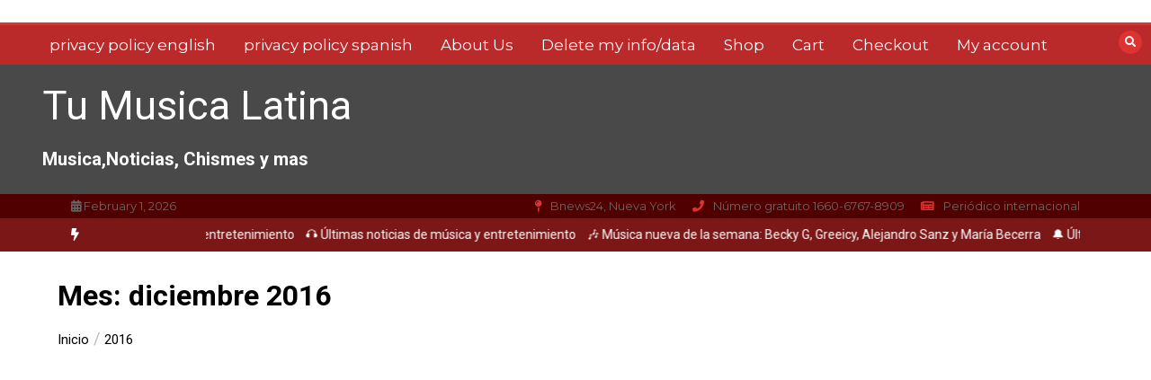

--- FILE ---
content_type: text/html; charset=UTF-8
request_url: https://tumusicalatina.com/2016/12/
body_size: 22780
content:
<!doctype html>
<html lang="es">
<head>
	<meta charset="UTF-8">
	<meta name="viewport" content="width=device-width, initial-scale=1">
	<link rel="profile" href="https://gmpg.org/xfn/11">
	<meta name='robots' content='noindex, follow' />
<script>window._wca = window._wca || [];</script>

	<!-- This site is optimized with the Yoast SEO plugin v26.8 - https://yoast.com/product/yoast-seo-wordpress/ -->
	<title>diciembre 2016 - Tu Musica Latina</title>
	<meta property="og:locale" content="es_ES" />
	<meta property="og:type" content="website" />
	<meta property="og:title" content="diciembre 2016 - Tu Musica Latina" />
	<meta property="og:url" content="https://tumusicalatina.com/2016/12/" />
	<meta property="og:site_name" content="Tu Musica Latina" />
	<meta name="twitter:card" content="summary_large_image" />
	<meta name="twitter:site" content="@musikit0" />
	<script type="application/ld+json" class="yoast-schema-graph">{"@context":"https://schema.org","@graph":[{"@type":"CollectionPage","@id":"https://tumusicalatina.com/2016/12/","url":"https://tumusicalatina.com/2016/12/","name":"diciembre 2016 - Tu Musica Latina","isPartOf":{"@id":"https://tumusicalatina.com/#website"},"primaryImageOfPage":{"@id":"https://tumusicalatina.com/2016/12/#primaryimage"},"image":{"@id":"https://tumusicalatina.com/2016/12/#primaryimage"},"thumbnailUrl":"https://tumusicalatina.com/wp-content/uploads/2016/12/j-lo-roberto-carlos.jpg","breadcrumb":{"@id":"https://tumusicalatina.com/2016/12/#breadcrumb"},"inLanguage":"es"},{"@type":"ImageObject","inLanguage":"es","@id":"https://tumusicalatina.com/2016/12/#primaryimage","url":"https://tumusicalatina.com/wp-content/uploads/2016/12/j-lo-roberto-carlos.jpg","contentUrl":"https://tumusicalatina.com/wp-content/uploads/2016/12/j-lo-roberto-carlos.jpg","width":922,"height":600},{"@type":"BreadcrumbList","@id":"https://tumusicalatina.com/2016/12/#breadcrumb","itemListElement":[{"@type":"ListItem","position":1,"name":"Home","item":"https://tumusicalatina.com/"},{"@type":"ListItem","position":2,"name":"Archives for diciembre 2016"}]},{"@type":"WebSite","@id":"https://tumusicalatina.com/#website","url":"https://tumusicalatina.com/","name":"Tu Musica Latina","description":"Musica,Noticias, Chismes y mas","publisher":{"@id":"https://tumusicalatina.com/#organization"},"potentialAction":[{"@type":"SearchAction","target":{"@type":"EntryPoint","urlTemplate":"https://tumusicalatina.com/?s={search_term_string}"},"query-input":{"@type":"PropertyValueSpecification","valueRequired":true,"valueName":"search_term_string"}}],"inLanguage":"es"},{"@type":"Organization","@id":"https://tumusicalatina.com/#organization","name":"Martech Media","url":"https://tumusicalatina.com/","logo":{"@type":"ImageObject","inLanguage":"es","@id":"https://tumusicalatina.com/#/schema/logo/image/","url":"https://tumusicalatina.com/wp-content/uploads/2021/11/icon.jpg","contentUrl":"https://tumusicalatina.com/wp-content/uploads/2021/11/icon.jpg","width":300,"height":350,"caption":"Martech Media"},"image":{"@id":"https://tumusicalatina.com/#/schema/logo/image/"},"sameAs":["https://www.facebook.com/tumusicalatina/","https://x.com/musikit0","https://www.instagram.com/musikit0/"]}]}</script>
	<!-- / Yoast SEO plugin. -->


<link rel='dns-prefetch' href='//stats.wp.com' />
<link rel='dns-prefetch' href='//secure.gravatar.com' />
<link rel='dns-prefetch' href='//www.googletagmanager.com' />
<link rel='dns-prefetch' href='//fonts.googleapis.com' />
<link rel='dns-prefetch' href='//v0.wordpress.com' />
<link rel='dns-prefetch' href='//pagead2.googlesyndication.com' />
<link rel='preconnect' href='//c0.wp.com' />
<link rel="alternate" type="application/rss+xml" title="Tu Musica Latina &raquo; Feed" href="https://tumusicalatina.com/feed/" />
<link rel="alternate" type="application/rss+xml" title="Tu Musica Latina &raquo; Feed de los comentarios" href="https://tumusicalatina.com/comments/feed/" />
<script type="text/javascript" id="wpp-js" src="https://tumusicalatina.com/wp-content/plugins/wordpress-popular-posts/assets/js/wpp.min.js?ver=7.3.6" data-sampling="1" data-sampling-rate="100" data-api-url="https://tumusicalatina.com/wp-json/wordpress-popular-posts" data-post-id="0" data-token="62272dc62b" data-lang="0" data-debug="0"></script>
<!-- tumusicalatina.com is managing ads with Advanced Ads 2.0.16 – https://wpadvancedads.com/ --><script id="tumus-ready">
			window.advanced_ads_ready=function(e,a){a=a||"complete";var d=function(e){return"interactive"===a?"loading"!==e:"complete"===e};d(document.readyState)?e():document.addEventListener("readystatechange",(function(a){d(a.target.readyState)&&e()}),{once:"interactive"===a})},window.advanced_ads_ready_queue=window.advanced_ads_ready_queue||[];		</script>
		<style id='wp-img-auto-sizes-contain-inline-css' type='text/css'>
img:is([sizes=auto i],[sizes^="auto," i]){contain-intrinsic-size:3000px 1500px}
/*# sourceURL=wp-img-auto-sizes-contain-inline-css */
</style>
<link rel='stylesheet' id='stripe-main-styles-css' href='https://tumusicalatina.com/wp-content/mu-plugins/vendor/godaddy/mwc-core/assets/css/stripe-settings.css' type='text/css' media='all' />
<style id='wp-emoji-styles-inline-css' type='text/css'>

	img.wp-smiley, img.emoji {
		display: inline !important;
		border: none !important;
		box-shadow: none !important;
		height: 1em !important;
		width: 1em !important;
		margin: 0 0.07em !important;
		vertical-align: -0.1em !important;
		background: none !important;
		padding: 0 !important;
	}
/*# sourceURL=wp-emoji-styles-inline-css */
</style>
<link rel='stylesheet' id='wp-block-library-css' href='https://c0.wp.com/c/6.9/wp-includes/css/dist/block-library/style.min.css' type='text/css' media='all' />
<style id='wp-block-library-theme-inline-css' type='text/css'>
.wp-block-audio :where(figcaption){color:#555;font-size:13px;text-align:center}.is-dark-theme .wp-block-audio :where(figcaption){color:#ffffffa6}.wp-block-audio{margin:0 0 1em}.wp-block-code{border:1px solid #ccc;border-radius:4px;font-family:Menlo,Consolas,monaco,monospace;padding:.8em 1em}.wp-block-embed :where(figcaption){color:#555;font-size:13px;text-align:center}.is-dark-theme .wp-block-embed :where(figcaption){color:#ffffffa6}.wp-block-embed{margin:0 0 1em}.blocks-gallery-caption{color:#555;font-size:13px;text-align:center}.is-dark-theme .blocks-gallery-caption{color:#ffffffa6}:root :where(.wp-block-image figcaption){color:#555;font-size:13px;text-align:center}.is-dark-theme :root :where(.wp-block-image figcaption){color:#ffffffa6}.wp-block-image{margin:0 0 1em}.wp-block-pullquote{border-bottom:4px solid;border-top:4px solid;color:currentColor;margin-bottom:1.75em}.wp-block-pullquote :where(cite),.wp-block-pullquote :where(footer),.wp-block-pullquote__citation{color:currentColor;font-size:.8125em;font-style:normal;text-transform:uppercase}.wp-block-quote{border-left:.25em solid;margin:0 0 1.75em;padding-left:1em}.wp-block-quote cite,.wp-block-quote footer{color:currentColor;font-size:.8125em;font-style:normal;position:relative}.wp-block-quote:where(.has-text-align-right){border-left:none;border-right:.25em solid;padding-left:0;padding-right:1em}.wp-block-quote:where(.has-text-align-center){border:none;padding-left:0}.wp-block-quote.is-large,.wp-block-quote.is-style-large,.wp-block-quote:where(.is-style-plain){border:none}.wp-block-search .wp-block-search__label{font-weight:700}.wp-block-search__button{border:1px solid #ccc;padding:.375em .625em}:where(.wp-block-group.has-background){padding:1.25em 2.375em}.wp-block-separator.has-css-opacity{opacity:.4}.wp-block-separator{border:none;border-bottom:2px solid;margin-left:auto;margin-right:auto}.wp-block-separator.has-alpha-channel-opacity{opacity:1}.wp-block-separator:not(.is-style-wide):not(.is-style-dots){width:100px}.wp-block-separator.has-background:not(.is-style-dots){border-bottom:none;height:1px}.wp-block-separator.has-background:not(.is-style-wide):not(.is-style-dots){height:2px}.wp-block-table{margin:0 0 1em}.wp-block-table td,.wp-block-table th{word-break:normal}.wp-block-table :where(figcaption){color:#555;font-size:13px;text-align:center}.is-dark-theme .wp-block-table :where(figcaption){color:#ffffffa6}.wp-block-video :where(figcaption){color:#555;font-size:13px;text-align:center}.is-dark-theme .wp-block-video :where(figcaption){color:#ffffffa6}.wp-block-video{margin:0 0 1em}:root :where(.wp-block-template-part.has-background){margin-bottom:0;margin-top:0;padding:1.25em 2.375em}
/*# sourceURL=/wp-includes/css/dist/block-library/theme.min.css */
</style>
<style id='classic-theme-styles-inline-css' type='text/css'>
/*! This file is auto-generated */
.wp-block-button__link{color:#fff;background-color:#32373c;border-radius:9999px;box-shadow:none;text-decoration:none;padding:calc(.667em + 2px) calc(1.333em + 2px);font-size:1.125em}.wp-block-file__button{background:#32373c;color:#fff;text-decoration:none}
/*# sourceURL=/wp-includes/css/classic-themes.min.css */
</style>
<link rel='stylesheet' id='mediaelement-css' href='https://c0.wp.com/c/6.9/wp-includes/js/mediaelement/mediaelementplayer-legacy.min.css' type='text/css' media='all' />
<link rel='stylesheet' id='wp-mediaelement-css' href='https://c0.wp.com/c/6.9/wp-includes/js/mediaelement/wp-mediaelement.min.css' type='text/css' media='all' />
<style id='jetpack-sharing-buttons-style-inline-css' type='text/css'>
.jetpack-sharing-buttons__services-list{display:flex;flex-direction:row;flex-wrap:wrap;gap:0;list-style-type:none;margin:5px;padding:0}.jetpack-sharing-buttons__services-list.has-small-icon-size{font-size:12px}.jetpack-sharing-buttons__services-list.has-normal-icon-size{font-size:16px}.jetpack-sharing-buttons__services-list.has-large-icon-size{font-size:24px}.jetpack-sharing-buttons__services-list.has-huge-icon-size{font-size:36px}@media print{.jetpack-sharing-buttons__services-list{display:none!important}}.editor-styles-wrapper .wp-block-jetpack-sharing-buttons{gap:0;padding-inline-start:0}ul.jetpack-sharing-buttons__services-list.has-background{padding:1.25em 2.375em}
/*# sourceURL=https://tumusicalatina.com/wp-content/plugins/jetpack/_inc/blocks/sharing-buttons/view.css */
</style>
<style id='global-styles-inline-css' type='text/css'>
:root{--wp--preset--aspect-ratio--square: 1;--wp--preset--aspect-ratio--4-3: 4/3;--wp--preset--aspect-ratio--3-4: 3/4;--wp--preset--aspect-ratio--3-2: 3/2;--wp--preset--aspect-ratio--2-3: 2/3;--wp--preset--aspect-ratio--16-9: 16/9;--wp--preset--aspect-ratio--9-16: 9/16;--wp--preset--color--black: #000000;--wp--preset--color--cyan-bluish-gray: #abb8c3;--wp--preset--color--white: #ffffff;--wp--preset--color--pale-pink: #f78da7;--wp--preset--color--vivid-red: #cf2e2e;--wp--preset--color--luminous-vivid-orange: #ff6900;--wp--preset--color--luminous-vivid-amber: #fcb900;--wp--preset--color--light-green-cyan: #7bdcb5;--wp--preset--color--vivid-green-cyan: #00d084;--wp--preset--color--pale-cyan-blue: #8ed1fc;--wp--preset--color--vivid-cyan-blue: #0693e3;--wp--preset--color--vivid-purple: #9b51e0;--wp--preset--gradient--vivid-cyan-blue-to-vivid-purple: linear-gradient(135deg,rgb(6,147,227) 0%,rgb(155,81,224) 100%);--wp--preset--gradient--light-green-cyan-to-vivid-green-cyan: linear-gradient(135deg,rgb(122,220,180) 0%,rgb(0,208,130) 100%);--wp--preset--gradient--luminous-vivid-amber-to-luminous-vivid-orange: linear-gradient(135deg,rgb(252,185,0) 0%,rgb(255,105,0) 100%);--wp--preset--gradient--luminous-vivid-orange-to-vivid-red: linear-gradient(135deg,rgb(255,105,0) 0%,rgb(207,46,46) 100%);--wp--preset--gradient--very-light-gray-to-cyan-bluish-gray: linear-gradient(135deg,rgb(238,238,238) 0%,rgb(169,184,195) 100%);--wp--preset--gradient--cool-to-warm-spectrum: linear-gradient(135deg,rgb(74,234,220) 0%,rgb(151,120,209) 20%,rgb(207,42,186) 40%,rgb(238,44,130) 60%,rgb(251,105,98) 80%,rgb(254,248,76) 100%);--wp--preset--gradient--blush-light-purple: linear-gradient(135deg,rgb(255,206,236) 0%,rgb(152,150,240) 100%);--wp--preset--gradient--blush-bordeaux: linear-gradient(135deg,rgb(254,205,165) 0%,rgb(254,45,45) 50%,rgb(107,0,62) 100%);--wp--preset--gradient--luminous-dusk: linear-gradient(135deg,rgb(255,203,112) 0%,rgb(199,81,192) 50%,rgb(65,88,208) 100%);--wp--preset--gradient--pale-ocean: linear-gradient(135deg,rgb(255,245,203) 0%,rgb(182,227,212) 50%,rgb(51,167,181) 100%);--wp--preset--gradient--electric-grass: linear-gradient(135deg,rgb(202,248,128) 0%,rgb(113,206,126) 100%);--wp--preset--gradient--midnight: linear-gradient(135deg,rgb(2,3,129) 0%,rgb(40,116,252) 100%);--wp--preset--font-size--small: 13px;--wp--preset--font-size--medium: 20px;--wp--preset--font-size--large: 36px;--wp--preset--font-size--x-large: 42px;--wp--preset--spacing--20: 0.44rem;--wp--preset--spacing--30: 0.67rem;--wp--preset--spacing--40: 1rem;--wp--preset--spacing--50: 1.5rem;--wp--preset--spacing--60: 2.25rem;--wp--preset--spacing--70: 3.38rem;--wp--preset--spacing--80: 5.06rem;--wp--preset--shadow--natural: 6px 6px 9px rgba(0, 0, 0, 0.2);--wp--preset--shadow--deep: 12px 12px 50px rgba(0, 0, 0, 0.4);--wp--preset--shadow--sharp: 6px 6px 0px rgba(0, 0, 0, 0.2);--wp--preset--shadow--outlined: 6px 6px 0px -3px rgb(255, 255, 255), 6px 6px rgb(0, 0, 0);--wp--preset--shadow--crisp: 6px 6px 0px rgb(0, 0, 0);}:where(.is-layout-flex){gap: 0.5em;}:where(.is-layout-grid){gap: 0.5em;}body .is-layout-flex{display: flex;}.is-layout-flex{flex-wrap: wrap;align-items: center;}.is-layout-flex > :is(*, div){margin: 0;}body .is-layout-grid{display: grid;}.is-layout-grid > :is(*, div){margin: 0;}:where(.wp-block-columns.is-layout-flex){gap: 2em;}:where(.wp-block-columns.is-layout-grid){gap: 2em;}:where(.wp-block-post-template.is-layout-flex){gap: 1.25em;}:where(.wp-block-post-template.is-layout-grid){gap: 1.25em;}.has-black-color{color: var(--wp--preset--color--black) !important;}.has-cyan-bluish-gray-color{color: var(--wp--preset--color--cyan-bluish-gray) !important;}.has-white-color{color: var(--wp--preset--color--white) !important;}.has-pale-pink-color{color: var(--wp--preset--color--pale-pink) !important;}.has-vivid-red-color{color: var(--wp--preset--color--vivid-red) !important;}.has-luminous-vivid-orange-color{color: var(--wp--preset--color--luminous-vivid-orange) !important;}.has-luminous-vivid-amber-color{color: var(--wp--preset--color--luminous-vivid-amber) !important;}.has-light-green-cyan-color{color: var(--wp--preset--color--light-green-cyan) !important;}.has-vivid-green-cyan-color{color: var(--wp--preset--color--vivid-green-cyan) !important;}.has-pale-cyan-blue-color{color: var(--wp--preset--color--pale-cyan-blue) !important;}.has-vivid-cyan-blue-color{color: var(--wp--preset--color--vivid-cyan-blue) !important;}.has-vivid-purple-color{color: var(--wp--preset--color--vivid-purple) !important;}.has-black-background-color{background-color: var(--wp--preset--color--black) !important;}.has-cyan-bluish-gray-background-color{background-color: var(--wp--preset--color--cyan-bluish-gray) !important;}.has-white-background-color{background-color: var(--wp--preset--color--white) !important;}.has-pale-pink-background-color{background-color: var(--wp--preset--color--pale-pink) !important;}.has-vivid-red-background-color{background-color: var(--wp--preset--color--vivid-red) !important;}.has-luminous-vivid-orange-background-color{background-color: var(--wp--preset--color--luminous-vivid-orange) !important;}.has-luminous-vivid-amber-background-color{background-color: var(--wp--preset--color--luminous-vivid-amber) !important;}.has-light-green-cyan-background-color{background-color: var(--wp--preset--color--light-green-cyan) !important;}.has-vivid-green-cyan-background-color{background-color: var(--wp--preset--color--vivid-green-cyan) !important;}.has-pale-cyan-blue-background-color{background-color: var(--wp--preset--color--pale-cyan-blue) !important;}.has-vivid-cyan-blue-background-color{background-color: var(--wp--preset--color--vivid-cyan-blue) !important;}.has-vivid-purple-background-color{background-color: var(--wp--preset--color--vivid-purple) !important;}.has-black-border-color{border-color: var(--wp--preset--color--black) !important;}.has-cyan-bluish-gray-border-color{border-color: var(--wp--preset--color--cyan-bluish-gray) !important;}.has-white-border-color{border-color: var(--wp--preset--color--white) !important;}.has-pale-pink-border-color{border-color: var(--wp--preset--color--pale-pink) !important;}.has-vivid-red-border-color{border-color: var(--wp--preset--color--vivid-red) !important;}.has-luminous-vivid-orange-border-color{border-color: var(--wp--preset--color--luminous-vivid-orange) !important;}.has-luminous-vivid-amber-border-color{border-color: var(--wp--preset--color--luminous-vivid-amber) !important;}.has-light-green-cyan-border-color{border-color: var(--wp--preset--color--light-green-cyan) !important;}.has-vivid-green-cyan-border-color{border-color: var(--wp--preset--color--vivid-green-cyan) !important;}.has-pale-cyan-blue-border-color{border-color: var(--wp--preset--color--pale-cyan-blue) !important;}.has-vivid-cyan-blue-border-color{border-color: var(--wp--preset--color--vivid-cyan-blue) !important;}.has-vivid-purple-border-color{border-color: var(--wp--preset--color--vivid-purple) !important;}.has-vivid-cyan-blue-to-vivid-purple-gradient-background{background: var(--wp--preset--gradient--vivid-cyan-blue-to-vivid-purple) !important;}.has-light-green-cyan-to-vivid-green-cyan-gradient-background{background: var(--wp--preset--gradient--light-green-cyan-to-vivid-green-cyan) !important;}.has-luminous-vivid-amber-to-luminous-vivid-orange-gradient-background{background: var(--wp--preset--gradient--luminous-vivid-amber-to-luminous-vivid-orange) !important;}.has-luminous-vivid-orange-to-vivid-red-gradient-background{background: var(--wp--preset--gradient--luminous-vivid-orange-to-vivid-red) !important;}.has-very-light-gray-to-cyan-bluish-gray-gradient-background{background: var(--wp--preset--gradient--very-light-gray-to-cyan-bluish-gray) !important;}.has-cool-to-warm-spectrum-gradient-background{background: var(--wp--preset--gradient--cool-to-warm-spectrum) !important;}.has-blush-light-purple-gradient-background{background: var(--wp--preset--gradient--blush-light-purple) !important;}.has-blush-bordeaux-gradient-background{background: var(--wp--preset--gradient--blush-bordeaux) !important;}.has-luminous-dusk-gradient-background{background: var(--wp--preset--gradient--luminous-dusk) !important;}.has-pale-ocean-gradient-background{background: var(--wp--preset--gradient--pale-ocean) !important;}.has-electric-grass-gradient-background{background: var(--wp--preset--gradient--electric-grass) !important;}.has-midnight-gradient-background{background: var(--wp--preset--gradient--midnight) !important;}.has-small-font-size{font-size: var(--wp--preset--font-size--small) !important;}.has-medium-font-size{font-size: var(--wp--preset--font-size--medium) !important;}.has-large-font-size{font-size: var(--wp--preset--font-size--large) !important;}.has-x-large-font-size{font-size: var(--wp--preset--font-size--x-large) !important;}
:where(.wp-block-post-template.is-layout-flex){gap: 1.25em;}:where(.wp-block-post-template.is-layout-grid){gap: 1.25em;}
:where(.wp-block-term-template.is-layout-flex){gap: 1.25em;}:where(.wp-block-term-template.is-layout-grid){gap: 1.25em;}
:where(.wp-block-columns.is-layout-flex){gap: 2em;}:where(.wp-block-columns.is-layout-grid){gap: 2em;}
:root :where(.wp-block-pullquote){font-size: 1.5em;line-height: 1.6;}
/*# sourceURL=global-styles-inline-css */
</style>
<link rel='stylesheet' id='woocommerce-layout-css' href='https://c0.wp.com/p/woocommerce/10.4.3/assets/css/woocommerce-layout.css' type='text/css' media='all' />
<style id='woocommerce-layout-inline-css' type='text/css'>

	.infinite-scroll .woocommerce-pagination {
		display: none;
	}
/*# sourceURL=woocommerce-layout-inline-css */
</style>
<link rel='stylesheet' id='woocommerce-smallscreen-css' href='https://c0.wp.com/p/woocommerce/10.4.3/assets/css/woocommerce-smallscreen.css' type='text/css' media='only screen and (max-width: 768px)' />
<link rel='stylesheet' id='woocommerce-general-css' href='https://c0.wp.com/p/woocommerce/10.4.3/assets/css/woocommerce.css' type='text/css' media='all' />
<style id='woocommerce-inline-inline-css' type='text/css'>
.woocommerce form .form-row .required { visibility: visible; }
/*# sourceURL=woocommerce-inline-inline-css */
</style>
<link rel='stylesheet' id='wp-components-css' href='https://c0.wp.com/c/6.9/wp-includes/css/dist/components/style.min.css' type='text/css' media='all' />
<link rel='stylesheet' id='godaddy-styles-css' href='https://tumusicalatina.com/wp-content/mu-plugins/vendor/wpex/godaddy-launch/includes/Dependencies/GoDaddy/Styles/build/latest.css?ver=2.0.2' type='text/css' media='all' />
<link rel='stylesheet' id='wordpress-popular-posts-css-css' href='https://tumusicalatina.com/wp-content/plugins/wordpress-popular-posts/assets/css/wpp.css?ver=7.3.6' type='text/css' media='all' />
<link rel='stylesheet' id='color-newsmagazine-site-title-css' href='https://fonts.googleapis.com/css?family=Roboto%3Alight%2Cregular%2Cbold&#038;ver=6.9' type='text/css' media='all' />
<link rel='stylesheet' id='color-newsmagazine-font-header-css' href='https://fonts.googleapis.com/css?family=Montserrat%3Alight%2Cregular%2Cbold&#038;ver=6.9' type='text/css' media='all' />
<link rel='stylesheet' id='color-newsmagazine-font-section-title-css' href='https://fonts.googleapis.com/css?family=Montserrat%3Alight%2Cregular%2Cbold&#038;ver=6.9' type='text/css' media='all' />
<link rel='stylesheet' id='color-newsmagazine-font-post-title-css' href='https://fonts.googleapis.com/css?family=Scada%3Alight%2Cregular%2Cbold&#038;ver=6.9' type='text/css' media='all' />
<link rel='stylesheet' id='color-newsmagazine-font-description-css' href='https://fonts.googleapis.com/css?family=Roboto%3Alight%2Cregular%2Cbold&#038;ver=6.9' type='text/css' media='all' />
<link rel='stylesheet' id='color-newsmagazine-font-widgetlist-css' href='https://fonts.googleapis.com/css?family=Lato%3Alight%2Cregular%2Cbold&#038;ver=6.9' type='text/css' media='all' />
<link rel='stylesheet' id='color-newsmagazine-font-footer-css' href='https://fonts.googleapis.com/css?family=Lato%3Alight%2Cregular%2Cbold&#038;ver=6.9' type='text/css' media='all' />
<link rel='stylesheet' id='color-newsmagazine-default-css' href='https://tumusicalatina.com/wp-content/themes/color-newsmagazine/assets/css/default.css?ver=1.0.0' type='text/css' media='all' />
<link rel='stylesheet' id='bootstrap-css' href='https://tumusicalatina.com/wp-content/themes/color-newsmagazine/assets/css/bootstrap.css?ver=4.0.0' type='text/css' media='all' />
<link rel='stylesheet' id='animate-css' href='https://tumusicalatina.com/wp-content/themes/color-newsmagazine/assets/css/animate.css?ver=1.0.0' type='text/css' media='all' />
<link rel='stylesheet' id='font-awesome-5-css' href='https://tumusicalatina.com/wp-content/themes/color-newsmagazine/assets/css/font-awesome-5.css?ver=5.1.12' type='text/css' media='all' />
<link rel='stylesheet' id='magnific-popup-css' href='https://tumusicalatina.com/wp-content/themes/color-newsmagazine/assets/css/magnific-popup.css?ver=1.0.0' type='text/css' media='all' />
<link rel='stylesheet' id='color-newsmagazine-reset-css' href='https://tumusicalatina.com/wp-content/themes/color-newsmagazine/assets/css/reset.css?ver=1.0.0' type='text/css' media='all' />
<link rel='stylesheet' id='ken-wheeler-slick-css' href='https://tumusicalatina.com/wp-content/themes/color-newsmagazine/assets/css/slick.css?ver=1.0.0' type='text/css' media='all' />
<link rel='stylesheet' id='color-newsmagazine-style-css' href='https://tumusicalatina.com/wp-content/themes/color-newsmagazine/style.css?ver=6.9' type='text/css' media='all' />
<link rel='stylesheet' id='color-newsmagazine-responsive-css' href='https://tumusicalatina.com/wp-content/themes/color-newsmagazine/assets/css/responsive.css?ver=1.0.0' type='text/css' media='all' />
<link rel='stylesheet' id='slicknav-css' href='https://tumusicalatina.com/wp-content/themes/color-newsmagazine/assets/css/slicknav.css?ver=1.0.10' type='text/css' media='all' />
<style id='color-newsmagazine-customizer-styles-inline-css' type='text/css'>

			#scrollUp,
			.slicknav_btn,
			.newsletter,
			.template-preloader-rapper,
			.header-social li:hover a,color_newsmagazine
			.main-menu .nav li:hover a,
			.main-menu .nav li .dropdown li a:hover,
			.main-menu .nav .dropdown li .dropdown li:hover,
			.main-menu .nav li.active a,
			.header .search-form .icon,
			.news-ticker .owl-controls .owl-nav div:hover,
			.hero-area .slider-content .category,
			.hero-area .slider-content .post-categories li a,
			#right-special-news .slick-prev,
			#left-special-news .slick-prev,
			.news-slider .cat-title::before,
			#hrsnews .news-title h2:before,
			#hrsnews .news-title h2:after,
			.news-column .slick-prev,
			.single-column .slick-prev,
			.layout-13 h2:before, .layout-13 h2:after,
			.navbar-nav .menu-description,
			.hero-area .owl-controls .owl-nav div:hover,
			.footer-slider .owl-controls .owl-nav div:hover,
			.special-news .title:before,
			.video-news .news-head .play,
			.news-carousel .news-head .play,
			.video-news .owl-dots .owl-dot:hover span,
			.video-news .owl-dots .owl-dot.active span,
			.news-carousel .owl-controls .owl-nav div:hover,
			.all-news-tabs .nav-main .nav-tabs li a.active, 
			.all-news-tabs .nav-main .nav-tabs li a:hover,
			.all-news-tabs .content .button a,
			.single-column .title:before,
			.news-style1.category .button .btn,
			.pagination li.active a,
			.pagination li:hover a,
			#left-special-news .count-news,
			.search-submit,
			.form-submit input:hover,
			.form-submit input,
			.footer .social li a:hover,
			.error-page,
			.blog-sidebar .tags ul li a:hover,
			.blog-sidebar .post-tab .nav li a.active,
			.blog-sidebar .post-tab .nav li a:hover,
			.blog-sidebar .single-sidebar h2 i,
			.comments-form .form-group .btn,
			.comments-form h2::before,
			.single-news .content .button a,
			.news-tabs .content .button a,
			.pagination li.active a, 
			.pagination li:hover a, 
			.pagination .page-numbers.current, 
			.pagination .page-numbers:hover {
				background-color:#dd3333 ;
			}
			.mainbar {
				background-color:#ffffff;
			}
			.breadcrumbs header ul li.active a,
			#right-nav a,
			.nav-next a, .nav-previous a,
			.fa-tags:before,
			.cat-title span, .widget-title span, .footer .single-footer section h3,
			.date-time li i,
			.header-inner i,
			.main-menu .mega-menu .content h2:hover a,
			.main-menu .nav li.mega-menu .author a:hover,
			.main-menu .nav li.mega-menu .content .title-small a:hover,
			.header .search-form .form a,
			.special-news .title span,
			.video-news .news-head .play:hover,
			.news-carousel .news-head .play:hover,
			.single-column .title span,
			.single-column .cat-title span a, 
			.widget-title span a,
			.news-single .news-content blockquote::before,
			.error-page .btn:hover,
			.blog-sidebar .post-tab .post-info a:hover,
			.footer .copyright-content p a,
			.footer .copyright-content p,
			.blog-sidebar .single-sidebar ul li a:before,
			#commentform p a,
			.logo .text-logo span,
			.pagination li.active a, 
			.pagination li:hover a, 
			.pagination .page-numbers.current, 
			.pagination .page-numbers:hover,
			.owl-theme .owl-nav .owl-prev,
			.owl-theme .owl-nav .owl-next,
			#hrsnews .news-title h2
			{
				color:#dd3333 ;
			}
			.hrnews-stripes:after,
			.news-tabs .nav-main .nav-tabs li a.active, 
			.news-tabs .nav-main .nav-tabs li a:hover
			{
				border-bottom: 2px solid #dd3333 ;
			}
			.cat-title span {
				border-left-color: #dd3333 ;
			}
			.main-menu .nav .dropdown {
				border-top: 2px solid #dd3333 ;
			}
			.main-menu {
				border-top: 3px solid #dd3333 ;
			}

			.navbar-nav .menu-description:after {
				border-top: 5px solid #dd3333 ;
			}
			.special-news .title {
				border-left: 3px solid #dd3333 ;
			}
			.all-news-tabs .nav-main .nav-tabs {
				border-bottom: 2px solid #dd3333 ;
			}

			.meta-share .author img,
			.news-carousel .owl-controls .owl-nav div,
			.author .media img {
				border: 2px solid #dd3333 ;
			}

			.news-single .news-content blockquote {
				border-left: 5px solid #dd3333 ;
			}

			.comments-form .form .form-group input:hover,
			.comments-form .form .form-group textarea:hover{
				border-bottom-color: #dd3333 ;
			}
			.footer .social li a:hover,
			.search-submit,
			#author,#email,#url,
			.hero-area .owl-controls .owl-nav div {
				border: 1px solid #dd3333 ;
			}

			/*///// backgorund color ////*/

			.widget_tag_cloud .tagcloud a:hover, .blog-sidebar .tags ul li a:hover,
			.open-button,
			.hero-area button:hover {
				background-color: #dd3333 ;
			}

			.hero-area .slider-content .post-categories li a,
			.news-tabs .content .button a,
			.news-style1.category .button .btn,
			.all-news-tabs .nav-main .nav-tabs li a.active,
			.all-news-tabs .nav-main .nav-tabs li a:hover,
			.single-news .content .button a,
			.navbar-nav .menu-description,
			.main-menu .nav li:hover a,
			.main-menu .nav li .dropdown li a:hover,
			.main-menu .nav .dropdown li .dropdown li:hover,
			.main-menu .nav li.active a,
			.widget_tag_cloud .tagcloud a:hover, .blog-sidebar .tags ul li a:hover,
			.open-button,
			.hero-area button:hover   {
				color: #ffffff;
			}

			.topbar{
				background: #510000;
			}
			.header-inner{
				background: #494949;
			}
			.main-menu{
				background: #ba2a2a;
			}
			.news-ticker{
				background: #7c1717;
			}
			.news-style1.category .blog-sidebar, .central.container .blog-sidebar, .central.container .col-lg-3, .sidenav {
				background: #510000;
			}
			#content.havebgimage::before {
				background-image: url();
			}
			.news-grid.section.havebgimage{
				background-image: url();
			}

			.site-title a ,
			p.site-description {
				font-family:Roboto! important;
			}
			.owl-stage-outer .owl-stage .single-ticker  a,
			.news-ticker .ticker-title,
			.main-menu, .main-menu .nav li .dropdown li a, .main-menu .nav li a,
			.header-bottom, .date-time li
			{
				font-family:Montserrat! important;
			}
			.cat-title span, .all-news-tabs .nav-main .nav-tabs li a,
			.widget-title span,
			.widget section h1, .widget section h2, .widget section h3, .widget section h4, .widget section h5, .widget section h6,
			#hrsnews .news-title h2,
			.news-tabs .nav-main .nav-tabs li a	{
				font-family:Montserrat! important;
			}
			.title-medium a, 
			.small-title a, 
			.title-small a,
			.hero-area .slider-content .post-categories li a,
			.hero-area .slider-text h3 a,
			.meta .author a,
			.meta .date a,
			.hero-area .meta .author,
			.meta span,
			.hero-area .meta .date,
			a.post-categories,
			.media .author a,
			.hrsnewsbox a,
			#hrsnews .timehr span
			{
				font-family:Scada! important;
			}
			.widget_tag_cloud .tagcloud a,
			.single-sidebar ul li a,
			.single-sidebar ul li ,
			.single-sidebar .textwidget,
			.single-sidebar .widget_tag_cloud .tagcloud a,
			.post-tab .post-info h4,
			.post-tab .post-info .meta,
			.single-sidebar form,
			.single-sidebar .calendar_wrap table caption,
			.single-sidebar .calendar_wrap table thead th,
			.single-sidebar .calendar_wrap table tbody td,
			.single-sidebar p
			{
				font-family:Lato! important;
			}
			.content, .slider-content, .news-content, .comments-area, .news-content p, 
			.author-profile p, .single-sidebar .content p
			{
				font-family:Roboto! important;
			}
			footer h3,
			footer .author,
			footer a,
			footer.footer,
			footer.footer p,
			footer.footer .date,
			footer.footer .meta,
			footer.footer .calendar_wrap table caption,
			footer.footer div a,
			footer.footer .single-footer h2,
			footer.footer .single-footer .cat-title span,
			.footer .single-news h4 a,
			footer .single-footer h3 
			{
				font-family:Lato! important;
			}
		
/*# sourceURL=color-newsmagazine-customizer-styles-inline-css */
</style>
<script type="text/javascript" src="https://c0.wp.com/c/6.9/wp-includes/js/jquery/jquery.min.js" id="jquery-core-js"></script>
<script type="text/javascript" src="https://c0.wp.com/c/6.9/wp-includes/js/jquery/jquery-migrate.min.js" id="jquery-migrate-js"></script>
<script type="text/javascript" src="https://c0.wp.com/p/woocommerce/10.4.3/assets/js/jquery-blockui/jquery.blockUI.min.js" id="wc-jquery-blockui-js" data-wp-strategy="defer"></script>
<script type="text/javascript" id="wc-add-to-cart-js-extra">
/* <![CDATA[ */
var wc_add_to_cart_params = {"ajax_url":"/wp-admin/admin-ajax.php","wc_ajax_url":"/?wc-ajax=%%endpoint%%","i18n_view_cart":"Ver carrito","cart_url":"https://tumusicalatina.com/cart/","is_cart":"","cart_redirect_after_add":"no"};
//# sourceURL=wc-add-to-cart-js-extra
/* ]]> */
</script>
<script type="text/javascript" src="https://c0.wp.com/p/woocommerce/10.4.3/assets/js/frontend/add-to-cart.min.js" id="wc-add-to-cart-js" defer="defer" data-wp-strategy="defer"></script>
<script type="text/javascript" src="https://c0.wp.com/p/woocommerce/10.4.3/assets/js/js-cookie/js.cookie.min.js" id="wc-js-cookie-js" data-wp-strategy="defer"></script>
<script type="text/javascript" src="https://stats.wp.com/s-202605.js" id="woocommerce-analytics-js" defer="defer" data-wp-strategy="defer"></script>

<!-- Fragmento de código de la etiqueta de Google (gtag.js) añadida por Site Kit -->
<!-- Fragmento de código de Google Analytics añadido por Site Kit -->
<script type="text/javascript" src="https://www.googletagmanager.com/gtag/js?id=GT-W62H23XD" id="google_gtagjs-js" async></script>
<script type="text/javascript" id="google_gtagjs-js-after">
/* <![CDATA[ */
window.dataLayer = window.dataLayer || [];function gtag(){dataLayer.push(arguments);}
gtag("set","linker",{"domains":["tumusicalatina.com"]});
gtag("js", new Date());
gtag("set", "developer_id.dZTNiMT", true);
gtag("config", "GT-W62H23XD");
 window._googlesitekit = window._googlesitekit || {}; window._googlesitekit.throttledEvents = []; window._googlesitekit.gtagEvent = (name, data) => { var key = JSON.stringify( { name, data } ); if ( !! window._googlesitekit.throttledEvents[ key ] ) { return; } window._googlesitekit.throttledEvents[ key ] = true; setTimeout( () => { delete window._googlesitekit.throttledEvents[ key ]; }, 5 ); gtag( "event", name, { ...data, event_source: "site-kit" } ); }; 
//# sourceURL=google_gtagjs-js-after
/* ]]> */
</script>
<link rel="https://api.w.org/" href="https://tumusicalatina.com/wp-json/" /><link rel="EditURI" type="application/rsd+xml" title="RSD" href="https://tumusicalatina.com/xmlrpc.php?rsd" />
<meta name="generator" content="WordPress 6.9" />
<meta name="generator" content="WooCommerce 10.4.3" />
<meta name="generator" content="Site Kit by Google 1.171.0" />	<style>img#wpstats{display:none}</style>
		            <style id="wpp-loading-animation-styles">@-webkit-keyframes bgslide{from{background-position-x:0}to{background-position-x:-200%}}@keyframes bgslide{from{background-position-x:0}to{background-position-x:-200%}}.wpp-widget-block-placeholder,.wpp-shortcode-placeholder{margin:0 auto;width:60px;height:3px;background:#dd3737;background:linear-gradient(90deg,#dd3737 0%,#571313 10%,#dd3737 100%);background-size:200% auto;border-radius:3px;-webkit-animation:bgslide 1s infinite linear;animation:bgslide 1s infinite linear}</style>
            	<noscript><style>.woocommerce-product-gallery{ opacity: 1 !important; }</style></noscript>
	
<!-- Metaetiquetas de Google AdSense añadidas por Site Kit -->
<meta name="google-adsense-platform-account" content="ca-host-pub-2644536267352236">
<meta name="google-adsense-platform-domain" content="sitekit.withgoogle.com">
<!-- Acabar con las metaetiquetas de Google AdSense añadidas por Site Kit -->
<meta name="generator" content="Elementor 3.34.4; features: e_font_icon_svg, additional_custom_breakpoints; settings: css_print_method-external, google_font-enabled, font_display-swap">
      <meta name="onesignal" content="wordpress-plugin"/>
            <script>

      window.OneSignalDeferred = window.OneSignalDeferred || [];

      OneSignalDeferred.push(function(OneSignal) {
        var oneSignal_options = {};
        window._oneSignalInitOptions = oneSignal_options;

        oneSignal_options['serviceWorkerParam'] = { scope: '/wp-content/plugins/onesignal-free-web-push-notifications/sdk_files/push/onesignal/' };
oneSignal_options['serviceWorkerPath'] = 'OneSignalSDKWorker.js';

        OneSignal.Notifications.setDefaultUrl("https://tumusicalatina.com");

        oneSignal_options['wordpress'] = true;
oneSignal_options['appId'] = '9dc12aa8-245c-41bf-97d7-2e3847e7c050';
oneSignal_options['allowLocalhostAsSecureOrigin'] = true;
oneSignal_options['welcomeNotification'] = { };
oneSignal_options['welcomeNotification']['title'] = "";
oneSignal_options['welcomeNotification']['message'] = "";
oneSignal_options['path'] = "https://tumusicalatina.com/wp-content/plugins/onesignal-free-web-push-notifications/sdk_files/";
oneSignal_options['safari_web_id'] = "web.onesignal.auto.3bb557bb-091e-4595-bac2-e40949e4ba5a";
oneSignal_options['promptOptions'] = { };
oneSignal_options['notifyButton'] = { };
oneSignal_options['notifyButton']['enable'] = true;
oneSignal_options['notifyButton']['position'] = 'bottom-right';
oneSignal_options['notifyButton']['theme'] = 'default';
oneSignal_options['notifyButton']['size'] = 'medium';
oneSignal_options['notifyButton']['showCredit'] = true;
oneSignal_options['notifyButton']['text'] = {};
              OneSignal.init(window._oneSignalInitOptions);
              OneSignal.Slidedown.promptPush()      });

      function documentInitOneSignal() {
        var oneSignal_elements = document.getElementsByClassName("OneSignal-prompt");

        var oneSignalLinkClickHandler = function(event) { OneSignal.Notifications.requestPermission(); event.preventDefault(); };        for(var i = 0; i < oneSignal_elements.length; i++)
          oneSignal_elements[i].addEventListener('click', oneSignalLinkClickHandler, false);
      }

      if (document.readyState === 'complete') {
           documentInitOneSignal();
      }
      else {
           window.addEventListener("load", function(event){
               documentInitOneSignal();
          });
      }
    </script>
	<script data-ad-client="" async src=""></script>
	
			<style>
				.e-con.e-parent:nth-of-type(n+4):not(.e-lazyloaded):not(.e-no-lazyload),
				.e-con.e-parent:nth-of-type(n+4):not(.e-lazyloaded):not(.e-no-lazyload) * {
					background-image: none !important;
				}
				@media screen and (max-height: 1024px) {
					.e-con.e-parent:nth-of-type(n+3):not(.e-lazyloaded):not(.e-no-lazyload),
					.e-con.e-parent:nth-of-type(n+3):not(.e-lazyloaded):not(.e-no-lazyload) * {
						background-image: none !important;
					}
				}
				@media screen and (max-height: 640px) {
					.e-con.e-parent:nth-of-type(n+2):not(.e-lazyloaded):not(.e-no-lazyload),
					.e-con.e-parent:nth-of-type(n+2):not(.e-lazyloaded):not(.e-no-lazyload) * {
						background-image: none !important;
					}
				}
			</style>
			
<!-- Fragmento de código de Google Adsense añadido por Site Kit -->
<script type="text/javascript" async="async" src="https://pagead2.googlesyndication.com/pagead/js/adsbygoogle.js?client=ca-pub-2281595639358159&amp;host=ca-host-pub-2644536267352236" crossorigin="anonymous"></script>

<!-- Final del fragmento de código de Google Adsense añadido por Site Kit -->
<script  async src="https://pagead2.googlesyndication.com/pagead/js/adsbygoogle.js?client=ca-pub-2281595639358159" crossorigin="anonymous"></script><link rel="icon" href="https://tumusicalatina.com/wp-content/uploads/2021/11/icon-100x100.jpg" sizes="32x32" />
<link rel="icon" href="https://tumusicalatina.com/wp-content/uploads/2021/11/icon-small.jpg" sizes="192x192" />
<link rel="apple-touch-icon" href="https://tumusicalatina.com/wp-content/uploads/2021/11/icon-small.jpg" />
<meta name="msapplication-TileImage" content="https://tumusicalatina.com/wp-content/uploads/2021/11/icon-small.jpg" />
</head>
<body  class="archive date wp-embed-responsive wp-theme-color-newsmagazine theme-color-newsmagazine woocommerce-no-js hfeed elementor-default elementor-kit-7342">
		<!-- preloader -->
			<div class="template-preloader-rapper">
			<div class="spinner">
				<div class="double-bounce1"></div>
				<div class="double-bounce2"></div>
			</div>
		</div>
		<style type="text/css">
		.news-big .small-post .news-head {
			border-bottom-color: #dd3e41;
		}
		.news-tabs .tab-others .news-head {
			border-bottom-color: #dd3e41;
		}
		.news-column .small-post .news-head {
			border-bottom-color: #dd3e41;
		}
		.single-column .single-news .news-head {
			border-bottom-color: #dd3e41;
		}
	</style>
				
	<!-- End preloader -->
	<!-- Start Header -->
	<a class=" skip-link screen-reader-text" href="#content">Saltar al contenido</a>
	<header class="header sticky-tops">
		<div class="container ">
									<div class="height25"> </div >
						<!-- Search Form -->
			<div class="search-form mt-4">
				<a class="icon" href="#"><i class="fa fa-search"></i></a>
				<form method ="get" action="https://tumusicalatina.com/" class="form">
					<input type="text" value="" name="s" id="search" placeholder="">
					<a href="#"><button type="submit"><i class="fa fa-search"></i></button></a>
				</form>
			</div>
			<!--/ End Search Form -->
		</div>
		<!-- Main Menu -->
		
		<div class="main-menu ">
			<div class="container">
				<div class="row">
					<div class="col-lg-12">
						 	
							<div class =" custom-logo pr-3 float-left" >	
							 
							</div> 
							
							<!-- Main Menu -->
						<nav id="site-navigation" class="navbar navbar-expand-lg" >
						<div id="collapse-1" class="navbar-collapse"><ul id="menu-las-mas-pegadas" class="nav menu navbar-nav"><li itemscope="itemscope" itemtype="https://www.schema.org/SiteNavigationElement" id="menu-item-4473" class="menu-item menu-item-type-post_type menu-item-object-page nav-item menu-item-4473"><a title="privacy policy english" href="https://tumusicalatina.com/privacy-policy-english/" class="nav-link">privacy policy english</a></li>
<li itemscope="itemscope" itemtype="https://www.schema.org/SiteNavigationElement" id="menu-item-4479" class="menu-item menu-item-type-post_type menu-item-object-page menu-item-privacy-policy nav-item menu-item-4479"><a title="privacy policy spanish" href="https://tumusicalatina.com/privacy-policy-spanish/" class="nav-link">privacy policy spanish</a></li>
<li itemscope="itemscope" itemtype="https://www.schema.org/SiteNavigationElement" id="menu-item-4715" class="menu-item menu-item-type-post_type menu-item-object-page nav-item menu-item-4715"><a title="About Us" href="https://tumusicalatina.com/about-us/" class="nav-link">About Us</a></li>
<li itemscope="itemscope" itemtype="https://www.schema.org/SiteNavigationElement" id="menu-item-6858" class="menu-item menu-item-type-post_type menu-item-object-page nav-item menu-item-6858"><a title="Delete my info/data" href="https://tumusicalatina.com/delete-my-account/" class="nav-link">Delete my info/data</a></li>
<li itemscope="itemscope" itemtype="https://www.schema.org/SiteNavigationElement" id="menu-item-7346" class="menu-item menu-item-type-post_type menu-item-object-page nav-item menu-item-7346"><a title="Shop" href="https://tumusicalatina.com/shop/" class="nav-link">Shop</a></li>
<li itemscope="itemscope" itemtype="https://www.schema.org/SiteNavigationElement" id="menu-item-7349" class="menu-item menu-item-type-post_type menu-item-object-page nav-item menu-item-7349"><a title="Cart" href="https://tumusicalatina.com/cart/" class="nav-link">Cart</a></li>
<li itemscope="itemscope" itemtype="https://www.schema.org/SiteNavigationElement" id="menu-item-7352" class="menu-item menu-item-type-post_type menu-item-object-page nav-item menu-item-7352"><a title="Checkout" href="https://tumusicalatina.com/checkout/" class="nav-link">Checkout</a></li>
<li itemscope="itemscope" itemtype="https://www.schema.org/SiteNavigationElement" id="menu-item-7355" class="menu-item menu-item-type-post_type menu-item-object-page nav-item menu-item-7355"><a title="My account" href="https://tumusicalatina.com/my-account/" class="nav-link">My account</a></li>
</ul></div>						</nav>
						<!--/ End Main Menu -->
					</div>
				</div>
			</div>
		</div>
		<!--/ End Main Menu -->
		<!-- Header Inner -->
				<div  class="header-inner">
			<div class= " background-cu-header " style="background: url()">
				<div class="container header-padding				" >
					<!-- Title -->
					<div class=" logo row">
						<div class="col-lg-5">
							<h1 class="site-title pb-1"><a href="https://tumusicalatina.com/" rel="home">Tu Musica Latina</a></h1>
															<p class="site-description ">Musica,Noticias, Chismes y mas</p>
													</div>
						<div id = "adv-right" class="col-lg-7 ">
													</div>
					</div>
					<div id ='mobile-nav' class="mobile-nav">
					</div>
				</div>
			</div>
		</div> 
							<div class= "topbar pt-1 pb-1">
				<div class="container">
					<div class = " header-bottom">
													<i class="date-time fas fa-calendar-alt"></i> February 1, 2026												<div class="float-right">
							<!-- contact -->
							<ul class="date-time">
													<li><i class="fas fa-map-pin"></i>Bnews24, Nueva York</li>
								<li><i class="fas fa-phone"></i>Número gratuito 1660-6767-8909</li>
								<li><i class="fas fa-newspaper"></i>Periódico internacional</li>
											</ul>
							<!--/ End contact -->
						</div>
						<div class = "clearfix"> 
						</div>
					</div>
				</div>
			</div>
			
			<!-- News ticker -->
	<div class="news-ticker">
		<div class="container">
			<div class="row">
				<div class="col-12">
					<div class="ticker-inner">
						<!-- Ticker title -->
						<div class="ticker-title">
							<i class="fas fa-bolt"></i>						</div>	
						<!-- End Ticker title -->
						<div class="ticker-news">
							<div class="ticker-slider">
																		<div class="single-ticker ml-1 mr-2">
											<a href="https://tumusicalatina.com/noticias-musica-entretenimiento-enero-28-2026/">&#x1f514; Últimas noticias de música y entretenimiento</a>
										</div>
																			<div class="single-ticker ml-1 mr-2">
											<a href="https://tumusicalatina.com/ultimas-noticias-musica-latina-entretenimiento/">&#x1f3a7; Últimas noticias de música y entretenimiento</a>
										</div>
																			<div class="single-ticker ml-1 mr-2">
											<a href="https://tumusicalatina.com/musica-nueva-latina-semana-actual-becky-g-greeicy-alejandro-sanz/">&#x1f3b6; Música nueva de la semana: Becky G, Greeicy, Alejandro Sanz y María Becerra</a>
										</div>
																</div>
						</div>
					</div>
				</div>
			</div>
		</div>
	</div>
	<!-- End News ticker -->
	
	</header>
	<main class='site-main' role="main">
<div class="pl-3 breadcrumbs text-left ml-5">
    <header>
    <h1 class="entry-title">Mes: <span>diciembre 2016</span></h1><ul><meta name="numberOfItems" content="2" /><meta name="itemListOrder" content="Ascending" /><li itemprop="breadcrumb-item" itemscope itemtype="http://schema.org/ListItem" class="trail-item trail-begin"><a href="https://tumusicalatina.com" rel="home"><span itemprop="name">Inicio</span></a><meta itemprop="position" content="1" /></li><li itemprop="breadcrumb-item" itemscope itemtype="http://schema.org/ListItem" class="trail-item trail-end"><a href="https://tumusicalatina.com/2016/"><span itemprop="name">2016</span></a><meta itemprop="position" content="2" /></li></ol>    </header>
</div>

<section id="archive">
	<div class=" central container">	
		<div class="row">
								<div class="col-lg-9 col-12 nopadding">
										<div id = "blog-archive" class="section">
							<div class ="container ">
								<div class="row">
									<div class="col-lg-12 pl-0 pr-0">
	<article id="post-310" class="post-310 post type-post status-publish format-standard has-post-thumbnail hentry tag-destacado tag-entretenimiento tag-featured tag-musica">
		<!-- Single News -->

		<div class=" single-news media  news-style1 category blog-list">
							<div class="news-head">
					<img fetchpriority="high" width="425" height="277" src="https://tumusicalatina.com/wp-content/uploads/2016/12/j-lo-roberto-carlos.jpg" class="attachment-color-newsmagazine-thumbnail-8 size-color-newsmagazine-thumbnail-8 wp-post-image" alt="" decoding="async" srcset="https://tumusicalatina.com/wp-content/uploads/2016/12/j-lo-roberto-carlos.jpg 922w, https://tumusicalatina.com/wp-content/uploads/2016/12/j-lo-roberto-carlos-medium.jpg 600w, https://tumusicalatina.com/wp-content/uploads/2016/12/j-lo-roberto-carlos-768x500.jpg 768w" sizes="(max-width: 425px) 100vw, 425px" data-attachment-id="312" data-permalink="https://tumusicalatina.com/chegaste-el-dueto-que-jennifer-lopez-canta-con-roberto-carlos-en-portugues/j-lo-roberto-carlos/" data-orig-file="https://tumusicalatina.com/wp-content/uploads/2016/12/j-lo-roberto-carlos.jpg" data-orig-size="922,600" data-comments-opened="1" data-image-meta="{&quot;aperture&quot;:&quot;0&quot;,&quot;credit&quot;:&quot;&quot;,&quot;camera&quot;:&quot;&quot;,&quot;caption&quot;:&quot;&quot;,&quot;created_timestamp&quot;:&quot;0&quot;,&quot;copyright&quot;:&quot;&quot;,&quot;focal_length&quot;:&quot;0&quot;,&quot;iso&quot;:&quot;0&quot;,&quot;shutter_speed&quot;:&quot;0&quot;,&quot;title&quot;:&quot;&quot;,&quot;orientation&quot;:&quot;0&quot;}" data-image-title="j-lo-roberto-carlos" data-image-description="" data-image-caption="" data-medium-file="https://tumusicalatina.com/wp-content/uploads/2016/12/j-lo-roberto-carlos-medium.jpg" data-large-file="https://tumusicalatina.com/wp-content/uploads/2016/12/j-lo-roberto-carlos-large.jpg" />				</div>
						<div class="content media-body">
				<h3 class="title-medium "><a href="https://tumusicalatina.com/chegaste-el-dueto-que-jennifer-lopez-canta-con-roberto-carlos-en-portugues/">‘Chegaste’: el dueto que Jennifer Lopez canta con Roberto Carlos en portugués</a></h3>
				<div class="meta">
											<span class="author">
						 <i class="fas fa-user-tie"></i>
							<span class="byline"> por <span class="vcard"><a class="url fn n " href="https://tumusicalatina.com/author/musikito/">musikito</a></span></span>						</span>
									</div>
				<div class="meta">
											<span class="date"><i class="fas fa-clock"></i><span class="posted-on "><a href="https://tumusicalatina.com/2016/12/" rel="bookmark"><time class="entry-date published updated" datetime="diciembre 20, 2016">diciembre 20, 2016</time></a></span></span>
											<span class="date"><i class="fas fa-comments"></i></span>
					<span class="date"><i class="fas fa-book-reader"><span class="pl-1"> 2 mins</span></i></a></span>						<span class="date"><i class="far fa-calendar-alt"></i> 9 años</span>
										
				</div>
				<p class="text-justify mb-2" >El sencillo &#8216;Chegaste&#8217; es una colaboración que fue anunciada en octubre</p>
							</div>
		</div>
		<!--/ End Single News -->
	</article>
</div>
<div class="col-lg-4 p-2 col-md-6">
	<article id="post-306" class="post-306 post type-post status-publish format-video has-post-thumbnail hentry tag-chismes tag-destacado tag-entretenimiento tag-featured post_format-post-format-video">
		<!-- Single News -->
		<div class="single-news news-style1 category content">
							<div class="news-head">
					<img width="579" height="434" src="https://tumusicalatina.com/wp-content/uploads/2016/12/pitbull-taxi.jpeg" class="attachment-color-newsmagazine-thumbnail-1 size-color-newsmagazine-thumbnail-1 wp-post-image" alt="" decoding="async" srcset="https://tumusicalatina.com/wp-content/uploads/2016/12/pitbull-taxi.jpeg 820w, https://tumusicalatina.com/wp-content/uploads/2016/12/pitbull-taxi-medium.jpeg 600w, https://tumusicalatina.com/wp-content/uploads/2016/12/pitbull-taxi-768x576.jpeg 768w" sizes="(max-width: 579px) 100vw, 579px" data-attachment-id="307" data-permalink="https://tumusicalatina.com/pitbull-revela-que-el-gobierno-de-florida-le-pago-1000000-para-promover-el-estado/pitbull-taxi/" data-orig-file="https://tumusicalatina.com/wp-content/uploads/2016/12/pitbull-taxi.jpeg" data-orig-size="820,615" data-comments-opened="1" data-image-meta="{&quot;aperture&quot;:&quot;0&quot;,&quot;credit&quot;:&quot;&quot;,&quot;camera&quot;:&quot;&quot;,&quot;caption&quot;:&quot;&quot;,&quot;created_timestamp&quot;:&quot;0&quot;,&quot;copyright&quot;:&quot;&quot;,&quot;focal_length&quot;:&quot;0&quot;,&quot;iso&quot;:&quot;0&quot;,&quot;shutter_speed&quot;:&quot;0&quot;,&quot;title&quot;:&quot;&quot;,&quot;orientation&quot;:&quot;0&quot;}" data-image-title="pitbull-taxi" data-image-description="" data-image-caption="" data-medium-file="https://tumusicalatina.com/wp-content/uploads/2016/12/pitbull-taxi-medium.jpeg" data-large-file="https://tumusicalatina.com/wp-content/uploads/2016/12/pitbull-taxi-large.jpeg" />				</div>
						<div class="content">
										<div class ="meta">
							<span class="author">
								<i class="fas fa-user-tie"></i>
								<span class="byline"> por <span class="vcard"><a class="url fn n " href="https://tumusicalatina.com/author/musikito/">musikito</a></span></span>							</span>
						</div>
									<div class="meta"> 
											<span class="date">
							<i class="fas fa-clock"></i>
							<span class="posted-on "><a href="https://tumusicalatina.com/2016/12/" rel="bookmark"><time class="entry-date published updated" datetime="diciembre 19, 2016">diciembre 19, 2016</time></a></span>						</span>
												<span class="date"><i class="fas fa-comments"></i></span>
						<span class="date"><i class="fas fa-book-reader"><span class="pl-1"> 2 mins</span></i></a></span>							<span class="date"><i class="far fa-calendar-alt"></i> 9 años</span>
											<!-- Added Featured End -->					
				</div>
				<h3 class="title-medium  mt-3 mb-3"><a href="https://tumusicalatina.com/pitbull-revela-que-el-gobierno-de-florida-le-pago-1000000-para-promover-el-estado/">Pitbull revela que el gobierno de Florida le pagó $1,000,000 para promover el estado</a></h3>
							</div>
			
		</div>
		<!--/ End Single News -->
	</article>
</div>
<div class="col-lg-4 p-2 col-md-6">
	<article id="post-301" class="post-301 post type-post status-publish format-standard has-post-thumbnail hentry tag-chismes tag-destacado tag-featured">
		<!-- Single News -->
		<div class="single-news news-style1 category content">
							<div class="news-head">
					<img width="579" height="434" src="https://tumusicalatina.com/wp-content/uploads/2016/12/Noticia-169126-se-termino.jpg" class="attachment-color-newsmagazine-thumbnail-1 size-color-newsmagazine-thumbnail-1 wp-post-image" alt="" decoding="async" srcset="https://tumusicalatina.com/wp-content/uploads/2016/12/Noticia-169126-se-termino.jpg 620w, https://tumusicalatina.com/wp-content/uploads/2016/12/Noticia-169126-se-termino-medium.jpg 600w" sizes="(max-width: 579px) 100vw, 579px" data-attachment-id="303" data-permalink="https://tumusicalatina.com/marc-anthony-y-shannon-de-lima-confirman-su-divorcio/noticia-169126-se-termino/" data-orig-file="https://tumusicalatina.com/wp-content/uploads/2016/12/Noticia-169126-se-termino.jpg" data-orig-size="620,465" data-comments-opened="1" data-image-meta="{&quot;aperture&quot;:&quot;0&quot;,&quot;credit&quot;:&quot;&quot;,&quot;camera&quot;:&quot;&quot;,&quot;caption&quot;:&quot;&quot;,&quot;created_timestamp&quot;:&quot;0&quot;,&quot;copyright&quot;:&quot;&quot;,&quot;focal_length&quot;:&quot;0&quot;,&quot;iso&quot;:&quot;0&quot;,&quot;shutter_speed&quot;:&quot;0&quot;,&quot;title&quot;:&quot;&quot;,&quot;orientation&quot;:&quot;0&quot;}" data-image-title="Noticia-169126-se-termino" data-image-description="" data-image-caption="" data-medium-file="https://tumusicalatina.com/wp-content/uploads/2016/12/Noticia-169126-se-termino-medium.jpg" data-large-file="https://tumusicalatina.com/wp-content/uploads/2016/12/Noticia-169126-se-termino-large.jpg" />				</div>
						<div class="content">
										<div class ="meta">
							<span class="author">
								<i class="fas fa-user-tie"></i>
								<span class="byline"> por <span class="vcard"><a class="url fn n " href="https://tumusicalatina.com/author/musikito/">musikito</a></span></span>							</span>
						</div>
									<div class="meta"> 
											<span class="date">
							<i class="fas fa-clock"></i>
							<span class="posted-on "><a href="https://tumusicalatina.com/2016/12/" rel="bookmark"><time class="entry-date published updated" datetime="diciembre 18, 2016">diciembre 18, 2016</time></a></span>						</span>
												<span class="date"><i class="fas fa-comments"></i></span>
						<span class="date"><i class="fas fa-book-reader"><span class="pl-1"> 2 mins</span></i></a></span>							<span class="date"><i class="far fa-calendar-alt"></i> 9 años</span>
											<!-- Added Featured End -->					
				</div>
				<h3 class="title-medium  mt-3 mb-3"><a href="https://tumusicalatina.com/marc-anthony-y-shannon-de-lima-confirman-su-divorcio/">Marc Anthony y Shannon de Lima confirman su divorcio</a></h3>
							</div>
			
		</div>
		<!--/ End Single News -->
	</article>
</div>
<div class="col-lg-4 p-2 col-md-6">
	<article id="post-293" class="post-293 post type-post status-publish format-standard has-post-thumbnail hentry tag-chismes tag-destacado tag-entretenimiento tag-featured tag-musica">
		<!-- Single News -->
		<div class="single-news news-style1 category content">
							<div class="news-head">
					<img loading="lazy" width="370" height="291" src="https://tumusicalatina.com/wp-content/uploads/2016/12/ivy-vs-indy.jpg" class="attachment-color-newsmagazine-thumbnail-1 size-color-newsmagazine-thumbnail-1 wp-post-image" alt="indy" decoding="async" data-attachment-id="294" data-permalink="https://tumusicalatina.com/ivy-queen-vs-indy-flow/ivy-vs-indy/" data-orig-file="https://tumusicalatina.com/wp-content/uploads/2016/12/ivy-vs-indy.jpg" data-orig-size="370,291" data-comments-opened="1" data-image-meta="{&quot;aperture&quot;:&quot;0&quot;,&quot;credit&quot;:&quot;&quot;,&quot;camera&quot;:&quot;&quot;,&quot;caption&quot;:&quot;&quot;,&quot;created_timestamp&quot;:&quot;0&quot;,&quot;copyright&quot;:&quot;&quot;,&quot;focal_length&quot;:&quot;0&quot;,&quot;iso&quot;:&quot;0&quot;,&quot;shutter_speed&quot;:&quot;0&quot;,&quot;title&quot;:&quot;&quot;,&quot;orientation&quot;:&quot;0&quot;}" data-image-title="ivy-vs-indy" data-image-description="" data-image-caption="" data-medium-file="https://tumusicalatina.com/wp-content/uploads/2016/12/ivy-vs-indy-medium.jpg" data-large-file="https://tumusicalatina.com/wp-content/uploads/2016/12/ivy-vs-indy-large.jpg" />				</div>
						<div class="content">
										<div class ="meta">
							<span class="author">
								<i class="fas fa-user-tie"></i>
								<span class="byline"> por <span class="vcard"><a class="url fn n " href="https://tumusicalatina.com/author/musikito/">musikito</a></span></span>							</span>
						</div>
									<div class="meta"> 
											<span class="date">
							<i class="fas fa-clock"></i>
							<span class="posted-on "><a href="https://tumusicalatina.com/2016/12/" rel="bookmark"><time class="entry-date published updated" datetime="diciembre 16, 2016">diciembre 16, 2016</time></a></span>						</span>
												<span class="date"><i class="fas fa-comments"></i></span>
						<span class="date"><i class="fas fa-book-reader"><span class="pl-1"> 2 mins</span></i></a></span>							<span class="date"><i class="far fa-calendar-alt"></i> 9 años</span>
											<!-- Added Featured End -->					
				</div>
				<h3 class="title-medium  mt-3 mb-3"><a href="https://tumusicalatina.com/ivy-queen-vs-indy-flow/">Ivy Queen Vs. Indy Flow</a></h3>
							</div>
			
		</div>
		<!--/ End Single News -->
	</article>
</div>
<div class="col-lg-4 p-2 col-md-6">
	<article id="post-289" class="post-289 post type-post status-publish format-standard has-post-thumbnail hentry tag-destacado tag-entretenimiento tag-featured tag-musica">
		<!-- Single News -->
		<div class="single-news news-style1 category content">
							<div class="news-head">
					<img loading="lazy" width="579" height="434" src="https://tumusicalatina.com/wp-content/uploads/2016/12/noah-cyrus.png" class="attachment-color-newsmagazine-thumbnail-1 size-color-newsmagazine-thumbnail-1 wp-post-image" alt="Llorar" decoding="async" srcset="https://tumusicalatina.com/wp-content/uploads/2016/12/noah-cyrus.png 960w, https://tumusicalatina.com/wp-content/uploads/2016/12/noah-cyrus-medium.png 600w, https://tumusicalatina.com/wp-content/uploads/2016/12/noah-cyrus-768x576.png 768w" sizes="(max-width: 579px) 100vw, 579px" data-attachment-id="290" data-permalink="https://tumusicalatina.com/la-hermanita-de-miley-cyrus-quiere-llorar/noah-cyrus/" data-orig-file="https://tumusicalatina.com/wp-content/uploads/2016/12/noah-cyrus.png" data-orig-size="960,720" data-comments-opened="1" data-image-meta="{&quot;aperture&quot;:&quot;0&quot;,&quot;credit&quot;:&quot;&quot;,&quot;camera&quot;:&quot;&quot;,&quot;caption&quot;:&quot;&quot;,&quot;created_timestamp&quot;:&quot;0&quot;,&quot;copyright&quot;:&quot;&quot;,&quot;focal_length&quot;:&quot;0&quot;,&quot;iso&quot;:&quot;0&quot;,&quot;shutter_speed&quot;:&quot;0&quot;,&quot;title&quot;:&quot;&quot;,&quot;orientation&quot;:&quot;0&quot;}" data-image-title="noah-cyrus" data-image-description="" data-image-caption="" data-medium-file="https://tumusicalatina.com/wp-content/uploads/2016/12/noah-cyrus-medium.png" data-large-file="https://tumusicalatina.com/wp-content/uploads/2016/12/noah-cyrus-large.png" />				</div>
						<div class="content">
										<div class ="meta">
							<span class="author">
								<i class="fas fa-user-tie"></i>
								<span class="byline"> por <span class="vcard"><a class="url fn n " href="https://tumusicalatina.com/author/musikito/">musikito</a></span></span>							</span>
						</div>
									<div class="meta"> 
											<span class="date">
							<i class="fas fa-clock"></i>
							<span class="posted-on "><a href="https://tumusicalatina.com/2016/12/" rel="bookmark"><time class="entry-date published updated" datetime="diciembre 7, 2016">diciembre 7, 2016</time></a></span>						</span>
												<span class="date"><i class="fas fa-comments"></i></span>
						<span class="date"><i class="fas fa-book-reader"><span class="pl-1"> 2 mins</span></i></a></span>							<span class="date"><i class="far fa-calendar-alt"></i> 9 años</span>
											<!-- Added Featured End -->					
				</div>
				<h3 class="title-medium  mt-3 mb-3"><a href="https://tumusicalatina.com/la-hermanita-de-miley-cyrus-quiere-llorar/">La Hermanita de Miley Cyrus Quiere Llorar</a></h3>
							</div>
			
		</div>
		<!--/ End Single News -->
	</article>
</div>
<div class="col-lg-4 p-2 col-md-6">
	<article id="post-284" class="post-284 post type-post status-publish format-standard has-post-thumbnail hentry tag-destacado tag-entretenimiento tag-featured">
		<!-- Single News -->
		<div class="single-news news-style1 category content">
							<div class="news-head">
					<img loading="lazy" width="650" height="434" src="https://tumusicalatina.com/wp-content/uploads/2016/12/j-balvin-news.jpg" class="attachment-color-newsmagazine-thumbnail-1 size-color-newsmagazine-thumbnail-1 wp-post-image" alt="" decoding="async" srcset="https://tumusicalatina.com/wp-content/uploads/2016/12/j-balvin-news.jpg 750w, https://tumusicalatina.com/wp-content/uploads/2016/12/j-balvin-news-medium.jpg 600w" sizes="(max-width: 650px) 100vw, 650px" data-attachment-id="285" data-permalink="https://tumusicalatina.com/j-balvin-mi-regueton-es-calle-pero-elegante/j-balvin-news/" data-orig-file="https://tumusicalatina.com/wp-content/uploads/2016/12/j-balvin-news.jpg" data-orig-size="750,500" data-comments-opened="1" data-image-meta="{&quot;aperture&quot;:&quot;0&quot;,&quot;credit&quot;:&quot;&quot;,&quot;camera&quot;:&quot;&quot;,&quot;caption&quot;:&quot;&quot;,&quot;created_timestamp&quot;:&quot;0&quot;,&quot;copyright&quot;:&quot;&quot;,&quot;focal_length&quot;:&quot;0&quot;,&quot;iso&quot;:&quot;0&quot;,&quot;shutter_speed&quot;:&quot;0&quot;,&quot;title&quot;:&quot;&quot;,&quot;orientation&quot;:&quot;0&quot;}" data-image-title="j-balvin-news" data-image-description="" data-image-caption="" data-medium-file="https://tumusicalatina.com/wp-content/uploads/2016/12/j-balvin-news-medium.jpg" data-large-file="https://tumusicalatina.com/wp-content/uploads/2016/12/j-balvin-news-large.jpg" />				</div>
						<div class="content">
										<div class ="meta">
							<span class="author">
								<i class="fas fa-user-tie"></i>
								<span class="byline"> por <span class="vcard"><a class="url fn n " href="https://tumusicalatina.com/author/musikito/">musikito</a></span></span>							</span>
						</div>
									<div class="meta"> 
											<span class="date">
							<i class="fas fa-clock"></i>
							<span class="posted-on "><a href="https://tumusicalatina.com/2016/12/" rel="bookmark"><time class="entry-date published updated" datetime="diciembre 5, 2016">diciembre 5, 2016</time></a></span>						</span>
												<span class="date"><i class="fas fa-comments"></i></span>
						<span class="date"><i class="fas fa-book-reader"><span class="pl-1"> 6 mins</span></i></a></span>							<span class="date"><i class="far fa-calendar-alt"></i> 9 años</span>
											<!-- Added Featured End -->					
				</div>
				<h3 class="title-medium  mt-3 mb-3"><a href="https://tumusicalatina.com/j-balvin-mi-regueton-es-calle-pero-elegante/">J Balvin: “Mi reguetón es calle, pero elegante”</a></h3>
							</div>
			
		</div>
		<!--/ End Single News -->
	</article>
</div>
<div class="col-lg-4 p-2 col-md-6">
	<article id="post-280" class="post-280 post type-post status-publish format-standard has-post-thumbnail hentry tag-billboard tag-destacado tag-entretenimiento tag-featured tag-musica">
		<!-- Single News -->
		<div class="single-news news-style1 category content">
							<div class="news-head">
					<img loading="lazy" width="434" height="434" src="https://tumusicalatina.com/wp-content/uploads/2016/12/Farruko-Ft.-Ky-Mani-Marley-Chillax.jpg" class="attachment-color-newsmagazine-thumbnail-1 size-color-newsmagazine-thumbnail-1 wp-post-image" alt="" decoding="async" srcset="https://tumusicalatina.com/wp-content/uploads/2016/12/Farruko-Ft.-Ky-Mani-Marley-Chillax.jpg 1024w, https://tumusicalatina.com/wp-content/uploads/2016/12/Farruko-Ft.-Ky-Mani-Marley-Chillax-small.jpg 300w, https://tumusicalatina.com/wp-content/uploads/2016/12/Farruko-Ft.-Ky-Mani-Marley-Chillax-100x100.jpg 100w, https://tumusicalatina.com/wp-content/uploads/2016/12/Farruko-Ft.-Ky-Mani-Marley-Chillax-medium.jpg 600w, https://tumusicalatina.com/wp-content/uploads/2016/12/Farruko-Ft.-Ky-Mani-Marley-Chillax-768x768.jpg 768w, https://tumusicalatina.com/wp-content/uploads/2016/12/Farruko-Ft.-Ky-Mani-Marley-Chillax-650x650.jpg 650w" sizes="(max-width: 434px) 100vw, 434px" data-attachment-id="282" data-permalink="https://tumusicalatina.com/farruko-lidera-la-lista-de-billboard/farruko-ft-ky-mani-marley-chillax/" data-orig-file="https://tumusicalatina.com/wp-content/uploads/2016/12/Farruko-Ft.-Ky-Mani-Marley-Chillax.jpg" data-orig-size="1024,1024" data-comments-opened="1" data-image-meta="{&quot;aperture&quot;:&quot;0&quot;,&quot;credit&quot;:&quot;&quot;,&quot;camera&quot;:&quot;&quot;,&quot;caption&quot;:&quot;&quot;,&quot;created_timestamp&quot;:&quot;0&quot;,&quot;copyright&quot;:&quot;&quot;,&quot;focal_length&quot;:&quot;0&quot;,&quot;iso&quot;:&quot;0&quot;,&quot;shutter_speed&quot;:&quot;0&quot;,&quot;title&quot;:&quot;&quot;,&quot;orientation&quot;:&quot;0&quot;}" data-image-title="farruko-ft-ky-mani-marley-chillax" data-image-description="" data-image-caption="" data-medium-file="https://tumusicalatina.com/wp-content/uploads/2016/12/Farruko-Ft.-Ky-Mani-Marley-Chillax-medium.jpg" data-large-file="https://tumusicalatina.com/wp-content/uploads/2016/12/Farruko-Ft.-Ky-Mani-Marley-Chillax-large.jpg" />				</div>
						<div class="content">
										<div class ="meta">
							<span class="author">
								<i class="fas fa-user-tie"></i>
								<span class="byline"> por <span class="vcard"><a class="url fn n " href="https://tumusicalatina.com/author/musikito/">musikito</a></span></span>							</span>
						</div>
									<div class="meta"> 
											<span class="date">
							<i class="fas fa-clock"></i>
							<span class="posted-on "><a href="https://tumusicalatina.com/2016/12/" rel="bookmark"><time class="entry-date published updated" datetime="diciembre 4, 2016">diciembre 4, 2016</time></a></span>						</span>
												<span class="date"><i class="fas fa-comments"></i></span>
						<span class="date"><i class="fas fa-book-reader"><span class="pl-1"> 2 mins</span></i></a></span>							<span class="date"><i class="far fa-calendar-alt"></i> 9 años</span>
											<!-- Added Featured End -->					
				</div>
				<h3 class="title-medium  mt-3 mb-3"><a href="https://tumusicalatina.com/farruko-lidera-la-lista-de-billboard/">Farruko lidera la lista de Billboard</a></h3>
							</div>
			
		</div>
		<!--/ End Single News -->
	</article>
</div>
<div class="col-lg-4 p-2 col-md-6">
	<article id="post-274" class="post-274 post type-post status-publish format-standard has-post-thumbnail hentry">
		<!-- Single News -->
		<div class="single-news news-style1 category content">
							<div class="news-head">
					<img loading="lazy" width="434" height="434" src="https://tumusicalatina.com/wp-content/uploads/2016/12/11017646_604692539674795_759470971_n.jpg" class="attachment-color-newsmagazine-thumbnail-1 size-color-newsmagazine-thumbnail-1 wp-post-image" alt="" decoding="async" srcset="https://tumusicalatina.com/wp-content/uploads/2016/12/11017646_604692539674795_759470971_n.jpg 640w, https://tumusicalatina.com/wp-content/uploads/2016/12/11017646_604692539674795_759470971_n-small.jpg 300w, https://tumusicalatina.com/wp-content/uploads/2016/12/11017646_604692539674795_759470971_n-100x100.jpg 100w, https://tumusicalatina.com/wp-content/uploads/2016/12/11017646_604692539674795_759470971_n-medium.jpg 600w" sizes="(max-width: 434px) 100vw, 434px" data-attachment-id="275" data-permalink="https://tumusicalatina.com/nace-la-hija-de-amelia-vega/11017646_604692539674795_759470971_n/" data-orig-file="https://tumusicalatina.com/wp-content/uploads/2016/12/11017646_604692539674795_759470971_n.jpg" data-orig-size="640,640" data-comments-opened="1" data-image-meta="{&quot;aperture&quot;:&quot;0&quot;,&quot;credit&quot;:&quot;&quot;,&quot;camera&quot;:&quot;&quot;,&quot;caption&quot;:&quot;&quot;,&quot;created_timestamp&quot;:&quot;0&quot;,&quot;copyright&quot;:&quot;&quot;,&quot;focal_length&quot;:&quot;0&quot;,&quot;iso&quot;:&quot;0&quot;,&quot;shutter_speed&quot;:&quot;0&quot;,&quot;title&quot;:&quot;&quot;,&quot;orientation&quot;:&quot;0&quot;}" data-image-title="11017646_604692539674795_759470971_n" data-image-description="" data-image-caption="" data-medium-file="https://tumusicalatina.com/wp-content/uploads/2016/12/11017646_604692539674795_759470971_n-medium.jpg" data-large-file="https://tumusicalatina.com/wp-content/uploads/2016/12/11017646_604692539674795_759470971_n-large.jpg" />				</div>
						<div class="content">
										<div class ="meta">
							<span class="author">
								<i class="fas fa-user-tie"></i>
								<span class="byline"> por <span class="vcard"><a class="url fn n " href="https://tumusicalatina.com/author/musikito/">musikito</a></span></span>							</span>
						</div>
									<div class="meta"> 
											<span class="date">
							<i class="fas fa-clock"></i>
							<span class="posted-on "><a href="https://tumusicalatina.com/2016/12/" rel="bookmark"><time class="entry-date published updated" datetime="diciembre 1, 2016">diciembre 1, 2016</time></a></span>						</span>
												<span class="date"><i class="fas fa-comments"></i></span>
						<span class="date"><i class="fas fa-book-reader"><span class="pl-1"> 1 min</span></i></a></span>							<span class="date"><i class="far fa-calendar-alt"></i> 9 años</span>
											<!-- Added Featured End -->					
				</div>
				<h3 class="title-medium  mt-3 mb-3"><a href="https://tumusicalatina.com/nace-la-hija-de-amelia-vega/">Nace la hija de Amelia Vega</a></h3>
							</div>
			
		</div>
		<!--/ End Single News -->
	</article>
</div>
<div class="col-lg-4 p-2 col-md-6">
	<article id="post-272" class="post-272 post type-post status-publish format-standard hentry">
		<!-- Single News -->
		<div class="single-news news-style1 category content">
							<div class="news-head">
					<img src = "https://tumusicalatina.com/wp-content/themes/color-newsmagazine/inc/images/560_375_content.png " >
				</div>
						<div class="content">
										<div class ="meta">
							<span class="author">
								<i class="fas fa-user-tie"></i>
								<span class="byline"> por <span class="vcard"><a class="url fn n " href="https://tumusicalatina.com/author/musikito/">musikito</a></span></span>							</span>
						</div>
									<div class="meta"> 
											<span class="date">
							<i class="fas fa-clock"></i>
							<span class="posted-on "><a href="https://tumusicalatina.com/2016/12/" rel="bookmark"><time class="entry-date published updated" datetime="diciembre 1, 2016">diciembre 1, 2016</time></a></span>						</span>
												<span class="date"><i class="fas fa-comments"></i></span>
						<span class="date"><i class="fas fa-book-reader"><span class="pl-1"> 1 min</span></i></a></span>							<span class="date"><i class="far fa-calendar-alt"></i> 9 años</span>
											<!-- Added Featured End -->					
				</div>
				<h3 class="title-medium  mt-3 mb-3"><a href="https://tumusicalatina.com/shannon-de-lima-publica-mensaje-en-las-redes-sociales/">Shannon De Lima publica mensaje en las redes sociales</a></h3>
							</div>
			
		</div>
		<!--/ End Single News -->
	</article>
</div>								</div>
								<div class="row ">
									<div class="col-lg-12">
										<!-- Start Pagination -->
										<div class="pagination-main">
																					</div>
										<!--/ End Pagination -->
									</div>
								</div>
							</div>
						</div>	
					</div>
									<div class=" col-lg-3 nopadding">
						<!-- Blog Sidebar -->
						
<aside class="blog-sidebar pt-3 pb-1  ">
			<div class=" widget single-sidebar">
		<section class="single-column section off-white background-cu animated wow slideInRight" data-wow-duration = "2s" data-wow-delay="1s">
		<div class="container">
		<div class="row">
			<div class="col-lg-6 col-md-6 col-12 ">
				<header>
					<h2 class="widget-title"><i class="fas fa-pencil-alt"  ></i><span></span></h2>
				</header>
				<!-- Single News -->
				
				<div class ="responsive-layout9">
										<article id="post-7779" class="post-7779 post type-post status-publish format-standard has-post-thumbnail hentry">
							<div class="single-news tab1">
								<div class="news-head">
									<img loading="lazy" width="122" height="122" src="https://tumusicalatina.com/wp-content/uploads/2026/01/ChatGPT-Image-Jan-28-2026-07_55_26-PM-122x122.png" class="attachment-color-newsmagazine-thumbnail-12 size-color-newsmagazine-thumbnail-12 wp-post-image" alt="" decoding="async" srcset="https://tumusicalatina.com/wp-content/uploads/2026/01/ChatGPT-Image-Jan-28-2026-07_55_26-PM-122x122.png 122w, https://tumusicalatina.com/wp-content/uploads/2026/01/ChatGPT-Image-Jan-28-2026-07_55_26-PM-300x300.png 300w, https://tumusicalatina.com/wp-content/uploads/2026/01/ChatGPT-Image-Jan-28-2026-07_55_26-PM-100x100.png 100w" sizes="(max-width: 122px) 100vw, 122px" data-attachment-id="7780" data-permalink="https://tumusicalatina.com/noticias-musica-entretenimiento-enero-28-2026/chatgpt-image-jan-28-2026-07_55_26-pm/" data-orig-file="https://tumusicalatina.com/wp-content/uploads/2026/01/ChatGPT-Image-Jan-28-2026-07_55_26-PM.png" data-orig-size="1536,1024" data-comments-opened="1" data-image-meta="{&quot;aperture&quot;:&quot;0&quot;,&quot;credit&quot;:&quot;&quot;,&quot;camera&quot;:&quot;&quot;,&quot;caption&quot;:&quot;&quot;,&quot;created_timestamp&quot;:&quot;0&quot;,&quot;copyright&quot;:&quot;&quot;,&quot;focal_length&quot;:&quot;0&quot;,&quot;iso&quot;:&quot;0&quot;,&quot;shutter_speed&quot;:&quot;0&quot;,&quot;title&quot;:&quot;&quot;,&quot;orientation&quot;:&quot;0&quot;}" data-image-title="ChatGPT Image Jan 28, 2026, 07_55_26 PM" data-image-description="" data-image-caption="" data-medium-file="https://tumusicalatina.com/wp-content/uploads/2026/01/ChatGPT-Image-Jan-28-2026-07_55_26-PM-600x400.png" data-large-file="https://tumusicalatina.com/wp-content/uploads/2026/01/ChatGPT-Image-Jan-28-2026-07_55_26-PM-1024x683.png" />								</div>
								<div class="news-content">
									<h3 class="small-title"><a href="https://tumusicalatina.com/noticias-musica-entretenimiento-enero-28-2026/">&#x1f514; Últimas noticias de música y entretenimiento</a></h3>
									<div class="meta">
																					<span class="date">
												<i class="fas fa-comments"></i><span class="comments-link"><a href="https://tumusicalatina.com/noticias-musica-entretenimiento-enero-28-2026/#respond">0</a></span>											</span>
										<span class="date"><i class="fas fa-book-reader"><span class="pl-1"> 4 mins</span></i></a></span>									</div>
								</div>
							</div>
						</article>
						<!--/ End Single News -->
												<article id="post-7776" class="post-7776 post type-post status-publish format-standard has-post-thumbnail hentry">
							<div class="single-news tab1">
								<div class="news-head">
									<img loading="lazy" width="122" height="122" src="https://tumusicalatina.com/wp-content/uploads/2026/01/ChatGPT-Image-Jan-19-2026-08_00_10-PM-122x122.png" class="attachment-color-newsmagazine-thumbnail-12 size-color-newsmagazine-thumbnail-12 wp-post-image" alt="" decoding="async" srcset="https://tumusicalatina.com/wp-content/uploads/2026/01/ChatGPT-Image-Jan-19-2026-08_00_10-PM-122x122.png 122w, https://tumusicalatina.com/wp-content/uploads/2026/01/ChatGPT-Image-Jan-19-2026-08_00_10-PM-300x300.png 300w, https://tumusicalatina.com/wp-content/uploads/2026/01/ChatGPT-Image-Jan-19-2026-08_00_10-PM-100x100.png 100w" sizes="(max-width: 122px) 100vw, 122px" data-attachment-id="7777" data-permalink="https://tumusicalatina.com/ultimas-noticias-musica-latina-entretenimiento/chatgpt-image-jan-19-2026-08_00_10-pm/" data-orig-file="https://tumusicalatina.com/wp-content/uploads/2026/01/ChatGPT-Image-Jan-19-2026-08_00_10-PM.png" data-orig-size="1536,1024" data-comments-opened="1" data-image-meta="{&quot;aperture&quot;:&quot;0&quot;,&quot;credit&quot;:&quot;&quot;,&quot;camera&quot;:&quot;&quot;,&quot;caption&quot;:&quot;&quot;,&quot;created_timestamp&quot;:&quot;0&quot;,&quot;copyright&quot;:&quot;&quot;,&quot;focal_length&quot;:&quot;0&quot;,&quot;iso&quot;:&quot;0&quot;,&quot;shutter_speed&quot;:&quot;0&quot;,&quot;title&quot;:&quot;&quot;,&quot;orientation&quot;:&quot;0&quot;}" data-image-title="ChatGPT Image Jan 19, 2026, 08_00_10 PM" data-image-description="" data-image-caption="" data-medium-file="https://tumusicalatina.com/wp-content/uploads/2026/01/ChatGPT-Image-Jan-19-2026-08_00_10-PM-600x400.png" data-large-file="https://tumusicalatina.com/wp-content/uploads/2026/01/ChatGPT-Image-Jan-19-2026-08_00_10-PM-1024x683.png" />								</div>
								<div class="news-content">
									<h3 class="small-title"><a href="https://tumusicalatina.com/ultimas-noticias-musica-latina-entretenimiento/">&#x1f3a7; Últimas noticias de música y entretenimiento</a></h3>
									<div class="meta">
																					<span class="date">
												<i class="fas fa-comments"></i><span class="comments-link"><a href="https://tumusicalatina.com/ultimas-noticias-musica-latina-entretenimiento/#respond">0</a></span>											</span>
										<span class="date"><i class="fas fa-book-reader"><span class="pl-1"> 3 mins</span></i></a></span>									</div>
								</div>
							</div>
						</article>
						<!--/ End Single News -->
												<article id="post-7773" class="post-7773 post type-post status-publish format-standard has-post-thumbnail hentry">
							<div class="single-news tab1">
								<div class="news-head">
									<img loading="lazy" width="122" height="122" src="https://tumusicalatina.com/wp-content/uploads/2025/12/musica_nueva-122x122.png" class="attachment-color-newsmagazine-thumbnail-12 size-color-newsmagazine-thumbnail-12 wp-post-image" alt="" decoding="async" srcset="https://tumusicalatina.com/wp-content/uploads/2025/12/musica_nueva-122x122.png 122w, https://tumusicalatina.com/wp-content/uploads/2025/12/musica_nueva-300x300.png 300w, https://tumusicalatina.com/wp-content/uploads/2025/12/musica_nueva-100x100.png 100w" sizes="(max-width: 122px) 100vw, 122px" data-attachment-id="7774" data-permalink="https://tumusicalatina.com/musica-nueva-latina-semana-actual-becky-g-greeicy-alejandro-sanz/musica_nueva-2/" data-orig-file="https://tumusicalatina.com/wp-content/uploads/2025/12/musica_nueva.png" data-orig-size="1536,1024" data-comments-opened="1" data-image-meta="{&quot;aperture&quot;:&quot;0&quot;,&quot;credit&quot;:&quot;&quot;,&quot;camera&quot;:&quot;&quot;,&quot;caption&quot;:&quot;&quot;,&quot;created_timestamp&quot;:&quot;0&quot;,&quot;copyright&quot;:&quot;&quot;,&quot;focal_length&quot;:&quot;0&quot;,&quot;iso&quot;:&quot;0&quot;,&quot;shutter_speed&quot;:&quot;0&quot;,&quot;title&quot;:&quot;&quot;,&quot;orientation&quot;:&quot;0&quot;}" data-image-title="musica_nueva" data-image-description="" data-image-caption="" data-medium-file="https://tumusicalatina.com/wp-content/uploads/2025/12/musica_nueva-600x400.png" data-large-file="https://tumusicalatina.com/wp-content/uploads/2025/12/musica_nueva-1024x683.png" />								</div>
								<div class="news-content">
									<h3 class="small-title"><a href="https://tumusicalatina.com/musica-nueva-latina-semana-actual-becky-g-greeicy-alejandro-sanz/">&#x1f3b6; Música nueva de la semana: Becky G, Greeicy, Alejandro Sanz y María Becerra</a></h3>
									<div class="meta">
																					<span class="date">
												<i class="fas fa-comments"></i>											</span>
										<span class="date"><i class="fas fa-book-reader"><span class="pl-1"> 4 mins</span></i></a></span>									</div>
								</div>
							</div>
						</article>
						<!--/ End Single News -->
												<article id="post-7752" class="post-7752 post type-post status-publish format-standard has-post-thumbnail hentry">
							<div class="single-news tab1">
								<div class="news-head">
									<img loading="lazy" width="122" height="122" src="https://tumusicalatina.com/wp-content/uploads/2025/12/ChatGPT-Image-Dec-14-2025-08_23_21-AM-122x122.png" class="attachment-color-newsmagazine-thumbnail-12 size-color-newsmagazine-thumbnail-12 wp-post-image" alt="" decoding="async" srcset="https://tumusicalatina.com/wp-content/uploads/2025/12/ChatGPT-Image-Dec-14-2025-08_23_21-AM-122x122.png 122w, https://tumusicalatina.com/wp-content/uploads/2025/12/ChatGPT-Image-Dec-14-2025-08_23_21-AM-600x600.png 600w, https://tumusicalatina.com/wp-content/uploads/2025/12/ChatGPT-Image-Dec-14-2025-08_23_21-AM-300x300.png 300w, https://tumusicalatina.com/wp-content/uploads/2025/12/ChatGPT-Image-Dec-14-2025-08_23_21-AM-768x768.png 768w, https://tumusicalatina.com/wp-content/uploads/2025/12/ChatGPT-Image-Dec-14-2025-08_23_21-AM-100x100.png 100w, https://tumusicalatina.com/wp-content/uploads/2025/12/ChatGPT-Image-Dec-14-2025-08_23_21-AM.png 1024w" sizes="(max-width: 122px) 100vw, 122px" data-attachment-id="7753" data-permalink="https://tumusicalatina.com/nueva-musica-latina-fariana-musica-para-bailar/chatgpt-image-dec-14-2025-08_23_21-am/" data-orig-file="https://tumusicalatina.com/wp-content/uploads/2025/12/ChatGPT-Image-Dec-14-2025-08_23_21-AM.png" data-orig-size="1024,1024" data-comments-opened="1" data-image-meta="{&quot;aperture&quot;:&quot;0&quot;,&quot;credit&quot;:&quot;&quot;,&quot;camera&quot;:&quot;&quot;,&quot;caption&quot;:&quot;&quot;,&quot;created_timestamp&quot;:&quot;0&quot;,&quot;copyright&quot;:&quot;&quot;,&quot;focal_length&quot;:&quot;0&quot;,&quot;iso&quot;:&quot;0&quot;,&quot;shutter_speed&quot;:&quot;0&quot;,&quot;title&quot;:&quot;&quot;,&quot;orientation&quot;:&quot;0&quot;}" data-image-title="ChatGPT Image Dec 14, 2025, 08_23_21 AM" data-image-description="" data-image-caption="" data-medium-file="https://tumusicalatina.com/wp-content/uploads/2025/12/ChatGPT-Image-Dec-14-2025-08_23_21-AM-600x600.png" data-large-file="https://tumusicalatina.com/wp-content/uploads/2025/12/ChatGPT-Image-Dec-14-2025-08_23_21-AM.png" />								</div>
								<div class="news-content">
									<h3 class="small-title"><a href="https://tumusicalatina.com/nueva-musica-latina-fariana-musica-para-bailar/">&#x1f483; El festivo “Música Para Bailar” de Fariana y lo mejor de la Nueva Música Latina</a></h3>
									<div class="meta">
																					<span class="date">
												<i class="fas fa-comments"></i>											</span>
										<span class="date"><i class="fas fa-book-reader"><span class="pl-1"> 3 mins</span></i></a></span>									</div>
								</div>
							</div>
						</article>
						<!--/ End Single News -->
										</div>
			</div>
			</div>
		</div>
		</section>
		</div>
				<div class=" widget single-sidebar">
		<section class="news-style1 section off-white position-initial background-cu animated wow slideInRight" data-wow-duration = "2s" date-wow-delay="2s" >
			<div class="container">
				<div class="row">
					<div class="col-lg-6">
						<header>
							<h2 class="widget-title"><i class="fas fa-pencil-alt"  ></i>
								<span></span>
							</h2>
						</header>
					</div>
				</div>
				<div class="row">
											<div class="col-lg-4 col-md-4 mb-3">
							<article id="post-7779" class="post-7779 post type-post status-publish format-standard has-post-thumbnail hentry">
								<!-- Single News -->
								<div class="single-news blog-head card">
																			<div class="news-head">
											<img loading="lazy" width="650" height="434" src="https://tumusicalatina.com/wp-content/uploads/2026/01/ChatGPT-Image-Jan-28-2026-07_55_26-PM-650x434.png" class="attachment-color-newsmagazine-thumbnail-1 size-color-newsmagazine-thumbnail-1 wp-post-image" alt="" decoding="async" srcset="https://tumusicalatina.com/wp-content/uploads/2026/01/ChatGPT-Image-Jan-28-2026-07_55_26-PM-650x434.png 650w, https://tumusicalatina.com/wp-content/uploads/2026/01/ChatGPT-Image-Jan-28-2026-07_55_26-PM-600x400.png 600w, https://tumusicalatina.com/wp-content/uploads/2026/01/ChatGPT-Image-Jan-28-2026-07_55_26-PM-1024x683.png 1024w, https://tumusicalatina.com/wp-content/uploads/2026/01/ChatGPT-Image-Jan-28-2026-07_55_26-PM-768x512.png 768w, https://tumusicalatina.com/wp-content/uploads/2026/01/ChatGPT-Image-Jan-28-2026-07_55_26-PM-730x487.png 730w, https://tumusicalatina.com/wp-content/uploads/2026/01/ChatGPT-Image-Jan-28-2026-07_55_26-PM-112x75.png 112w, https://tumusicalatina.com/wp-content/uploads/2026/01/ChatGPT-Image-Jan-28-2026-07_55_26-PM-425x283.png 425w, https://tumusicalatina.com/wp-content/uploads/2026/01/ChatGPT-Image-Jan-28-2026-07_55_26-PM-430x287.png 430w, https://tumusicalatina.com/wp-content/uploads/2026/01/ChatGPT-Image-Jan-28-2026-07_55_26-PM.png 1536w" sizes="(max-width: 650px) 100vw, 650px" data-attachment-id="7780" data-permalink="https://tumusicalatina.com/noticias-musica-entretenimiento-enero-28-2026/chatgpt-image-jan-28-2026-07_55_26-pm/" data-orig-file="https://tumusicalatina.com/wp-content/uploads/2026/01/ChatGPT-Image-Jan-28-2026-07_55_26-PM.png" data-orig-size="1536,1024" data-comments-opened="1" data-image-meta="{&quot;aperture&quot;:&quot;0&quot;,&quot;credit&quot;:&quot;&quot;,&quot;camera&quot;:&quot;&quot;,&quot;caption&quot;:&quot;&quot;,&quot;created_timestamp&quot;:&quot;0&quot;,&quot;copyright&quot;:&quot;&quot;,&quot;focal_length&quot;:&quot;0&quot;,&quot;iso&quot;:&quot;0&quot;,&quot;shutter_speed&quot;:&quot;0&quot;,&quot;title&quot;:&quot;&quot;,&quot;orientation&quot;:&quot;0&quot;}" data-image-title="ChatGPT Image Jan 28, 2026, 07_55_26 PM" data-image-description="" data-image-caption="" data-medium-file="https://tumusicalatina.com/wp-content/uploads/2026/01/ChatGPT-Image-Jan-28-2026-07_55_26-PM-600x400.png" data-large-file="https://tumusicalatina.com/wp-content/uploads/2026/01/ChatGPT-Image-Jan-28-2026-07_55_26-PM-1024x683.png" />										</div>
																		<div class="content card-body">
																					<div class="meta">
												<span class="author">
													<i class="fas fa-user-tie"></i>
													<span class="byline"> por <span class="vcard"><a class="url fn n " href="https://tumusicalatina.com/author/musikito/">musikito</a></span></span>																			
												</span>
											</div>
																				<div class="meta">
																							<span class="date">
													<i class="fas fa-clock"></i>
													<span class="posted-on "><a href="https://tumusicalatina.com/2026/01/" rel="bookmark"><time class="entry-date published updated" datetime="enero 28, 2026">enero 28, 2026</time></a></span>												</span>
											<span class="date"><i class="fas fa-book-reader"><span class="pl-1"> 4 mins</span></i></a></span>												<span class="date"><i class="far fa-calendar-alt"></i> 3 días</span>
												
											<!-- Added Featured End -->
										</div>
										<h3 class="title-medium "><a href="https://tumusicalatina.com/noticias-musica-entretenimiento-enero-28-2026/">&#x1f514; Últimas noticias de música y entretenimiento</a></h3>
										<p class="text-justify mb-2" >Estas son las noticias más recientes que están moviendo el mundo de la música latina y el entretenimiento, con logros, anuncios y grandes eventos en el horizonte. &#x1f3b6; Karol G y Marco Antonio Solís dominan Latin Airplay ¡Una gran noticia para los amantes de la [&hellip;]</p>
										<div class =" mb-4">
																					</div>
											
									</div>
								</div>
								
							</article>
						</div>
											<div class="col-lg-4 col-md-4 mb-3">
							<article id="post-7776" class="post-7776 post type-post status-publish format-standard has-post-thumbnail hentry">
								<!-- Single News -->
								<div class="single-news blog-head card">
																			<div class="news-head">
											<img width="650" height="434" src="https://tumusicalatina.com/wp-content/uploads/2026/01/ChatGPT-Image-Jan-19-2026-08_00_10-PM-650x434.png" class="attachment-color-newsmagazine-thumbnail-1 size-color-newsmagazine-thumbnail-1 wp-post-image" alt="" decoding="async" srcset="https://tumusicalatina.com/wp-content/uploads/2026/01/ChatGPT-Image-Jan-19-2026-08_00_10-PM-650x434.png 650w, https://tumusicalatina.com/wp-content/uploads/2026/01/ChatGPT-Image-Jan-19-2026-08_00_10-PM-600x400.png 600w, https://tumusicalatina.com/wp-content/uploads/2026/01/ChatGPT-Image-Jan-19-2026-08_00_10-PM-1024x683.png 1024w, https://tumusicalatina.com/wp-content/uploads/2026/01/ChatGPT-Image-Jan-19-2026-08_00_10-PM-768x512.png 768w, https://tumusicalatina.com/wp-content/uploads/2026/01/ChatGPT-Image-Jan-19-2026-08_00_10-PM-730x487.png 730w, https://tumusicalatina.com/wp-content/uploads/2026/01/ChatGPT-Image-Jan-19-2026-08_00_10-PM-112x75.png 112w, https://tumusicalatina.com/wp-content/uploads/2026/01/ChatGPT-Image-Jan-19-2026-08_00_10-PM-425x283.png 425w, https://tumusicalatina.com/wp-content/uploads/2026/01/ChatGPT-Image-Jan-19-2026-08_00_10-PM-430x287.png 430w, https://tumusicalatina.com/wp-content/uploads/2026/01/ChatGPT-Image-Jan-19-2026-08_00_10-PM.png 1536w" sizes="(max-width: 650px) 100vw, 650px" data-attachment-id="7777" data-permalink="https://tumusicalatina.com/ultimas-noticias-musica-latina-entretenimiento/chatgpt-image-jan-19-2026-08_00_10-pm/" data-orig-file="https://tumusicalatina.com/wp-content/uploads/2026/01/ChatGPT-Image-Jan-19-2026-08_00_10-PM.png" data-orig-size="1536,1024" data-comments-opened="1" data-image-meta="{&quot;aperture&quot;:&quot;0&quot;,&quot;credit&quot;:&quot;&quot;,&quot;camera&quot;:&quot;&quot;,&quot;caption&quot;:&quot;&quot;,&quot;created_timestamp&quot;:&quot;0&quot;,&quot;copyright&quot;:&quot;&quot;,&quot;focal_length&quot;:&quot;0&quot;,&quot;iso&quot;:&quot;0&quot;,&quot;shutter_speed&quot;:&quot;0&quot;,&quot;title&quot;:&quot;&quot;,&quot;orientation&quot;:&quot;0&quot;}" data-image-title="ChatGPT Image Jan 19, 2026, 08_00_10 PM" data-image-description="" data-image-caption="" data-medium-file="https://tumusicalatina.com/wp-content/uploads/2026/01/ChatGPT-Image-Jan-19-2026-08_00_10-PM-600x400.png" data-large-file="https://tumusicalatina.com/wp-content/uploads/2026/01/ChatGPT-Image-Jan-19-2026-08_00_10-PM-1024x683.png" />										</div>
																		<div class="content card-body">
																					<div class="meta">
												<span class="author">
													<i class="fas fa-user-tie"></i>
													<span class="byline"> por <span class="vcard"><a class="url fn n " href="https://tumusicalatina.com/author/musikito/">musikito</a></span></span>																			
												</span>
											</div>
																				<div class="meta">
																							<span class="date">
													<i class="fas fa-clock"></i>
													<span class="posted-on "><a href="https://tumusicalatina.com/2026/01/" rel="bookmark"><time class="entry-date published updated" datetime="enero 19, 2026">enero 19, 2026</time></a></span>												</span>
											<span class="date"><i class="fas fa-book-reader"><span class="pl-1"> 3 mins</span></i></a></span>												<span class="date"><i class="far fa-calendar-alt"></i> 2 semanas</span>
												
											<!-- Added Featured End -->
										</div>
										<h3 class="title-medium "><a href="https://tumusicalatina.com/ultimas-noticias-musica-latina-entretenimiento/">&#x1f3a7; Últimas noticias de música y entretenimiento</a></h3>
										<p class="text-justify mb-2" >Te traemos un resumen completo de las news más recientes del mundo de la música y el entretenimiento. Desde celebraciones especiales hasta tendencias que están dominando las listas globales, esto es lo que está pasando ahora. &#x1f3c6; Especial musical: “A Grammy Celebration of Latin Music” [&hellip;]</p>
										<div class =" mb-4">
																					</div>
											
									</div>
								</div>
								
							</article>
						</div>
											<div class="col-lg-4 col-md-4 mb-3">
							<article id="post-7773" class="post-7773 post type-post status-publish format-standard has-post-thumbnail hentry">
								<!-- Single News -->
								<div class="single-news blog-head card">
																			<div class="news-head">
											<img width="650" height="434" src="https://tumusicalatina.com/wp-content/uploads/2025/12/musica_nueva-650x434.png" class="attachment-color-newsmagazine-thumbnail-1 size-color-newsmagazine-thumbnail-1 wp-post-image" alt="" decoding="async" srcset="https://tumusicalatina.com/wp-content/uploads/2025/12/musica_nueva-650x434.png 650w, https://tumusicalatina.com/wp-content/uploads/2025/12/musica_nueva-600x400.png 600w, https://tumusicalatina.com/wp-content/uploads/2025/12/musica_nueva-1024x683.png 1024w, https://tumusicalatina.com/wp-content/uploads/2025/12/musica_nueva-768x512.png 768w, https://tumusicalatina.com/wp-content/uploads/2025/12/musica_nueva-730x487.png 730w, https://tumusicalatina.com/wp-content/uploads/2025/12/musica_nueva-112x75.png 112w, https://tumusicalatina.com/wp-content/uploads/2025/12/musica_nueva-425x283.png 425w, https://tumusicalatina.com/wp-content/uploads/2025/12/musica_nueva-430x287.png 430w, https://tumusicalatina.com/wp-content/uploads/2025/12/musica_nueva.png 1536w" sizes="(max-width: 650px) 100vw, 650px" data-attachment-id="7774" data-permalink="https://tumusicalatina.com/musica-nueva-latina-semana-actual-becky-g-greeicy-alejandro-sanz/musica_nueva-2/" data-orig-file="https://tumusicalatina.com/wp-content/uploads/2025/12/musica_nueva.png" data-orig-size="1536,1024" data-comments-opened="1" data-image-meta="{&quot;aperture&quot;:&quot;0&quot;,&quot;credit&quot;:&quot;&quot;,&quot;camera&quot;:&quot;&quot;,&quot;caption&quot;:&quot;&quot;,&quot;created_timestamp&quot;:&quot;0&quot;,&quot;copyright&quot;:&quot;&quot;,&quot;focal_length&quot;:&quot;0&quot;,&quot;iso&quot;:&quot;0&quot;,&quot;shutter_speed&quot;:&quot;0&quot;,&quot;title&quot;:&quot;&quot;,&quot;orientation&quot;:&quot;0&quot;}" data-image-title="musica_nueva" data-image-description="" data-image-caption="" data-medium-file="https://tumusicalatina.com/wp-content/uploads/2025/12/musica_nueva-600x400.png" data-large-file="https://tumusicalatina.com/wp-content/uploads/2025/12/musica_nueva-1024x683.png" />										</div>
																		<div class="content card-body">
																					<div class="meta">
												<span class="author">
													<i class="fas fa-user-tie"></i>
													<span class="byline"> por <span class="vcard"><a class="url fn n " href="https://tumusicalatina.com/author/musikito/">musikito</a></span></span>																			
												</span>
											</div>
																				<div class="meta">
																							<span class="date">
													<i class="fas fa-clock"></i>
													<span class="posted-on "><a href="https://tumusicalatina.com/2025/12/" rel="bookmark"><time class="entry-date published updated" datetime="diciembre 22, 2025">diciembre 22, 2025</time></a></span>												</span>
											<span class="date"><i class="fas fa-book-reader"><span class="pl-1"> 4 mins</span></i></a></span>												<span class="date"><i class="far fa-calendar-alt"></i> 1 mes</span>
												
											<!-- Added Featured End -->
										</div>
										<h3 class="title-medium "><a href="https://tumusicalatina.com/musica-nueva-latina-semana-actual-becky-g-greeicy-alejandro-sanz/">&#x1f3b6; Música nueva de la semana: Becky G, Greeicy, Alejandro Sanz y María Becerra</a></h3>
										<p class="text-justify mb-2" >La música latina sigue en constante movimiento, y esta semana llega cargada de estrenos frescos, emociones intensas y artistas consolidados que continúan marcando el ritmo del panorama musical. Desde canciones íntimas hasta álbumes completos y lanzamientos que ya dominan plataformas, aquí te contamos lo más [&hellip;]</p>
										<div class =" mb-4">
																					</div>
											
									</div>
								</div>
								
							</article>
						</div>
									</div>
			</div>
		</section>
		</div>
		<div id="block-2" class=" widget single-sidebar widget_block"></div></aside><!-- #secondary -->					
					</div>
				
					</div>
	</div>
</section> 
    <section class="layout-13 section  scroll-news ">
                    <div class ="container">
                                    <div class="row">
                        <div class="col-lg-9 col-md-9 " >
                            <div class="slider-for ">
                                                                        <div id="post-7779" class="post-7779 post type-post status-publish format-standard has-post-thumbnail hentry">
                                            <!-- Single News -->
                                            <div class="single-news main animated wow slideInLeft" data-wow-duration="2s">
                                                    <div class="news-head ">
                                                        <img width="730" height="487" src="https://tumusicalatina.com/wp-content/uploads/2026/01/ChatGPT-Image-Jan-28-2026-07_55_26-PM-730x487.png" class="attachment-color-newsmagazine-thumbnail-4 size-color-newsmagazine-thumbnail-4 wp-post-image" alt="" decoding="async" srcset="https://tumusicalatina.com/wp-content/uploads/2026/01/ChatGPT-Image-Jan-28-2026-07_55_26-PM-730x487.png 730w, https://tumusicalatina.com/wp-content/uploads/2026/01/ChatGPT-Image-Jan-28-2026-07_55_26-PM-600x400.png 600w, https://tumusicalatina.com/wp-content/uploads/2026/01/ChatGPT-Image-Jan-28-2026-07_55_26-PM-1024x683.png 1024w, https://tumusicalatina.com/wp-content/uploads/2026/01/ChatGPT-Image-Jan-28-2026-07_55_26-PM-768x512.png 768w, https://tumusicalatina.com/wp-content/uploads/2026/01/ChatGPT-Image-Jan-28-2026-07_55_26-PM-650x434.png 650w, https://tumusicalatina.com/wp-content/uploads/2026/01/ChatGPT-Image-Jan-28-2026-07_55_26-PM-112x75.png 112w, https://tumusicalatina.com/wp-content/uploads/2026/01/ChatGPT-Image-Jan-28-2026-07_55_26-PM-425x283.png 425w, https://tumusicalatina.com/wp-content/uploads/2026/01/ChatGPT-Image-Jan-28-2026-07_55_26-PM-430x287.png 430w, https://tumusicalatina.com/wp-content/uploads/2026/01/ChatGPT-Image-Jan-28-2026-07_55_26-PM.png 1536w" sizes="(max-width: 730px) 100vw, 730px" data-attachment-id="7780" data-permalink="https://tumusicalatina.com/noticias-musica-entretenimiento-enero-28-2026/chatgpt-image-jan-28-2026-07_55_26-pm/" data-orig-file="https://tumusicalatina.com/wp-content/uploads/2026/01/ChatGPT-Image-Jan-28-2026-07_55_26-PM.png" data-orig-size="1536,1024" data-comments-opened="1" data-image-meta="{&quot;aperture&quot;:&quot;0&quot;,&quot;credit&quot;:&quot;&quot;,&quot;camera&quot;:&quot;&quot;,&quot;caption&quot;:&quot;&quot;,&quot;created_timestamp&quot;:&quot;0&quot;,&quot;copyright&quot;:&quot;&quot;,&quot;focal_length&quot;:&quot;0&quot;,&quot;iso&quot;:&quot;0&quot;,&quot;shutter_speed&quot;:&quot;0&quot;,&quot;title&quot;:&quot;&quot;,&quot;orientation&quot;:&quot;0&quot;}" data-image-title="ChatGPT Image Jan 28, 2026, 07_55_26 PM" data-image-description="" data-image-caption="" data-medium-file="https://tumusicalatina.com/wp-content/uploads/2026/01/ChatGPT-Image-Jan-28-2026-07_55_26-PM-600x400.png" data-large-file="https://tumusicalatina.com/wp-content/uploads/2026/01/ChatGPT-Image-Jan-28-2026-07_55_26-PM-1024x683.png" />                                                    </div>
                                                <div class="content shadow_bbc">
                                                    <h3 class="title-medium mb-4"><a href="https://tumusicalatina.com/noticias-musica-entretenimiento-enero-28-2026/">&#x1f514; Últimas noticias de música y entretenimiento</a></h3>
                                                    <div class="meta ">
                                                        <span class="author">
                                                            <i class="fas fa-user-tie"></i>
                                                            <span class="byline"> por <span class="vcard"><a class="url fn n " href="https://tumusicalatina.com/author/musikito/">musikito</a></span></span>																			
                                                        </span>
                                                        <span class="date"><i class="fas fa-clock"></i><span class="posted-on "><a href="https://tumusicalatina.com/2026/01/" rel="bookmark"><time class="entry-date published updated" datetime="enero 28, 2026">enero 28, 2026</time></a></span></span>
                                                        <span class="date"><i class="fas fa-comments"></i><span class="comments-link"><a href="https://tumusicalatina.com/noticias-musica-entretenimiento-enero-28-2026/#respond">0</a></span></span>
                                                        
                                                        <span class="date"><i class="fas fa-book-reader"><span class="pl-1"> 4 mins</span></i></a></span>                                                        <span class="date"><i class="far fa-calendar-alt"></i> 3 días</span>                    
                                                    </div>
                                                </div>
                                            </div>  
                                        </div>                                         
                                                                            <div id="post-7776" class="post-7776 post type-post status-publish format-standard has-post-thumbnail hentry">
                                            <!-- Single News -->
                                            <div class="single-news main animated wow slideInLeft" data-wow-duration="2s">
                                                    <div class="news-head ">
                                                        <img width="730" height="487" src="https://tumusicalatina.com/wp-content/uploads/2026/01/ChatGPT-Image-Jan-19-2026-08_00_10-PM-730x487.png" class="attachment-color-newsmagazine-thumbnail-4 size-color-newsmagazine-thumbnail-4 wp-post-image" alt="" decoding="async" srcset="https://tumusicalatina.com/wp-content/uploads/2026/01/ChatGPT-Image-Jan-19-2026-08_00_10-PM-730x487.png 730w, https://tumusicalatina.com/wp-content/uploads/2026/01/ChatGPT-Image-Jan-19-2026-08_00_10-PM-600x400.png 600w, https://tumusicalatina.com/wp-content/uploads/2026/01/ChatGPT-Image-Jan-19-2026-08_00_10-PM-1024x683.png 1024w, https://tumusicalatina.com/wp-content/uploads/2026/01/ChatGPT-Image-Jan-19-2026-08_00_10-PM-768x512.png 768w, https://tumusicalatina.com/wp-content/uploads/2026/01/ChatGPT-Image-Jan-19-2026-08_00_10-PM-650x434.png 650w, https://tumusicalatina.com/wp-content/uploads/2026/01/ChatGPT-Image-Jan-19-2026-08_00_10-PM-112x75.png 112w, https://tumusicalatina.com/wp-content/uploads/2026/01/ChatGPT-Image-Jan-19-2026-08_00_10-PM-425x283.png 425w, https://tumusicalatina.com/wp-content/uploads/2026/01/ChatGPT-Image-Jan-19-2026-08_00_10-PM-430x287.png 430w, https://tumusicalatina.com/wp-content/uploads/2026/01/ChatGPT-Image-Jan-19-2026-08_00_10-PM.png 1536w" sizes="(max-width: 730px) 100vw, 730px" data-attachment-id="7777" data-permalink="https://tumusicalatina.com/ultimas-noticias-musica-latina-entretenimiento/chatgpt-image-jan-19-2026-08_00_10-pm/" data-orig-file="https://tumusicalatina.com/wp-content/uploads/2026/01/ChatGPT-Image-Jan-19-2026-08_00_10-PM.png" data-orig-size="1536,1024" data-comments-opened="1" data-image-meta="{&quot;aperture&quot;:&quot;0&quot;,&quot;credit&quot;:&quot;&quot;,&quot;camera&quot;:&quot;&quot;,&quot;caption&quot;:&quot;&quot;,&quot;created_timestamp&quot;:&quot;0&quot;,&quot;copyright&quot;:&quot;&quot;,&quot;focal_length&quot;:&quot;0&quot;,&quot;iso&quot;:&quot;0&quot;,&quot;shutter_speed&quot;:&quot;0&quot;,&quot;title&quot;:&quot;&quot;,&quot;orientation&quot;:&quot;0&quot;}" data-image-title="ChatGPT Image Jan 19, 2026, 08_00_10 PM" data-image-description="" data-image-caption="" data-medium-file="https://tumusicalatina.com/wp-content/uploads/2026/01/ChatGPT-Image-Jan-19-2026-08_00_10-PM-600x400.png" data-large-file="https://tumusicalatina.com/wp-content/uploads/2026/01/ChatGPT-Image-Jan-19-2026-08_00_10-PM-1024x683.png" />                                                    </div>
                                                <div class="content shadow_bbc">
                                                    <h3 class="title-medium mb-4"><a href="https://tumusicalatina.com/ultimas-noticias-musica-latina-entretenimiento/">&#x1f3a7; Últimas noticias de música y entretenimiento</a></h3>
                                                    <div class="meta ">
                                                        <span class="author">
                                                            <i class="fas fa-user-tie"></i>
                                                            <span class="byline"> por <span class="vcard"><a class="url fn n " href="https://tumusicalatina.com/author/musikito/">musikito</a></span></span>																			
                                                        </span>
                                                        <span class="date"><i class="fas fa-clock"></i><span class="posted-on "><a href="https://tumusicalatina.com/2026/01/" rel="bookmark"><time class="entry-date published updated" datetime="enero 19, 2026">enero 19, 2026</time></a></span></span>
                                                        <span class="date"><i class="fas fa-comments"></i><span class="comments-link"><a href="https://tumusicalatina.com/ultimas-noticias-musica-latina-entretenimiento/#respond">0</a></span></span>
                                                        
                                                        <span class="date"><i class="fas fa-book-reader"><span class="pl-1"> 3 mins</span></i></a></span>                                                        <span class="date"><i class="far fa-calendar-alt"></i> 2 semanas</span>                    
                                                    </div>
                                                </div>
                                            </div>  
                                        </div>                                         
                                                                            <div id="post-7773" class="post-7773 post type-post status-publish format-standard has-post-thumbnail hentry">
                                            <!-- Single News -->
                                            <div class="single-news main animated wow slideInLeft" data-wow-duration="2s">
                                                    <div class="news-head ">
                                                        <img width="730" height="487" src="https://tumusicalatina.com/wp-content/uploads/2025/12/musica_nueva-730x487.png" class="attachment-color-newsmagazine-thumbnail-4 size-color-newsmagazine-thumbnail-4 wp-post-image" alt="" decoding="async" srcset="https://tumusicalatina.com/wp-content/uploads/2025/12/musica_nueva-730x487.png 730w, https://tumusicalatina.com/wp-content/uploads/2025/12/musica_nueva-600x400.png 600w, https://tumusicalatina.com/wp-content/uploads/2025/12/musica_nueva-1024x683.png 1024w, https://tumusicalatina.com/wp-content/uploads/2025/12/musica_nueva-768x512.png 768w, https://tumusicalatina.com/wp-content/uploads/2025/12/musica_nueva-650x434.png 650w, https://tumusicalatina.com/wp-content/uploads/2025/12/musica_nueva-112x75.png 112w, https://tumusicalatina.com/wp-content/uploads/2025/12/musica_nueva-425x283.png 425w, https://tumusicalatina.com/wp-content/uploads/2025/12/musica_nueva-430x287.png 430w, https://tumusicalatina.com/wp-content/uploads/2025/12/musica_nueva.png 1536w" sizes="(max-width: 730px) 100vw, 730px" data-attachment-id="7774" data-permalink="https://tumusicalatina.com/musica-nueva-latina-semana-actual-becky-g-greeicy-alejandro-sanz/musica_nueva-2/" data-orig-file="https://tumusicalatina.com/wp-content/uploads/2025/12/musica_nueva.png" data-orig-size="1536,1024" data-comments-opened="1" data-image-meta="{&quot;aperture&quot;:&quot;0&quot;,&quot;credit&quot;:&quot;&quot;,&quot;camera&quot;:&quot;&quot;,&quot;caption&quot;:&quot;&quot;,&quot;created_timestamp&quot;:&quot;0&quot;,&quot;copyright&quot;:&quot;&quot;,&quot;focal_length&quot;:&quot;0&quot;,&quot;iso&quot;:&quot;0&quot;,&quot;shutter_speed&quot;:&quot;0&quot;,&quot;title&quot;:&quot;&quot;,&quot;orientation&quot;:&quot;0&quot;}" data-image-title="musica_nueva" data-image-description="" data-image-caption="" data-medium-file="https://tumusicalatina.com/wp-content/uploads/2025/12/musica_nueva-600x400.png" data-large-file="https://tumusicalatina.com/wp-content/uploads/2025/12/musica_nueva-1024x683.png" />                                                    </div>
                                                <div class="content shadow_bbc">
                                                    <h3 class="title-medium mb-4"><a href="https://tumusicalatina.com/musica-nueva-latina-semana-actual-becky-g-greeicy-alejandro-sanz/">&#x1f3b6; Música nueva de la semana: Becky G, Greeicy, Alejandro Sanz y María Becerra</a></h3>
                                                    <div class="meta ">
                                                        <span class="author">
                                                            <i class="fas fa-user-tie"></i>
                                                            <span class="byline"> por <span class="vcard"><a class="url fn n " href="https://tumusicalatina.com/author/musikito/">musikito</a></span></span>																			
                                                        </span>
                                                        <span class="date"><i class="fas fa-clock"></i><span class="posted-on "><a href="https://tumusicalatina.com/2025/12/" rel="bookmark"><time class="entry-date published updated" datetime="diciembre 22, 2025">diciembre 22, 2025</time></a></span></span>
                                                        <span class="date"><i class="fas fa-comments"></i></span>
                                                        
                                                        <span class="date"><i class="fas fa-book-reader"><span class="pl-1"> 4 mins</span></i></a></span>                                                        <span class="date"><i class="far fa-calendar-alt"></i> 1 mes</span>                    
                                                    </div>
                                                </div>
                                            </div>  
                                        </div>                                         
                                                                            <div id="post-7752" class="post-7752 post type-post status-publish format-standard has-post-thumbnail hentry">
                                            <!-- Single News -->
                                            <div class="single-news main animated wow slideInLeft" data-wow-duration="2s">
                                                    <div class="news-head ">
                                                        <img width="730" height="487" src="https://tumusicalatina.com/wp-content/uploads/2025/12/ChatGPT-Image-Dec-14-2025-08_23_21-AM-730x487.png" class="attachment-color-newsmagazine-thumbnail-4 size-color-newsmagazine-thumbnail-4 wp-post-image" alt="" decoding="async" srcset="https://tumusicalatina.com/wp-content/uploads/2025/12/ChatGPT-Image-Dec-14-2025-08_23_21-AM-730x487.png 730w, https://tumusicalatina.com/wp-content/uploads/2025/12/ChatGPT-Image-Dec-14-2025-08_23_21-AM-650x434.png 650w, https://tumusicalatina.com/wp-content/uploads/2025/12/ChatGPT-Image-Dec-14-2025-08_23_21-AM-112x75.png 112w, https://tumusicalatina.com/wp-content/uploads/2025/12/ChatGPT-Image-Dec-14-2025-08_23_21-AM-425x283.png 425w, https://tumusicalatina.com/wp-content/uploads/2025/12/ChatGPT-Image-Dec-14-2025-08_23_21-AM-430x287.png 430w" sizes="(max-width: 730px) 100vw, 730px" data-attachment-id="7753" data-permalink="https://tumusicalatina.com/nueva-musica-latina-fariana-musica-para-bailar/chatgpt-image-dec-14-2025-08_23_21-am/" data-orig-file="https://tumusicalatina.com/wp-content/uploads/2025/12/ChatGPT-Image-Dec-14-2025-08_23_21-AM.png" data-orig-size="1024,1024" data-comments-opened="1" data-image-meta="{&quot;aperture&quot;:&quot;0&quot;,&quot;credit&quot;:&quot;&quot;,&quot;camera&quot;:&quot;&quot;,&quot;caption&quot;:&quot;&quot;,&quot;created_timestamp&quot;:&quot;0&quot;,&quot;copyright&quot;:&quot;&quot;,&quot;focal_length&quot;:&quot;0&quot;,&quot;iso&quot;:&quot;0&quot;,&quot;shutter_speed&quot;:&quot;0&quot;,&quot;title&quot;:&quot;&quot;,&quot;orientation&quot;:&quot;0&quot;}" data-image-title="ChatGPT Image Dec 14, 2025, 08_23_21 AM" data-image-description="" data-image-caption="" data-medium-file="https://tumusicalatina.com/wp-content/uploads/2025/12/ChatGPT-Image-Dec-14-2025-08_23_21-AM-600x600.png" data-large-file="https://tumusicalatina.com/wp-content/uploads/2025/12/ChatGPT-Image-Dec-14-2025-08_23_21-AM.png" />                                                    </div>
                                                <div class="content shadow_bbc">
                                                    <h3 class="title-medium mb-4"><a href="https://tumusicalatina.com/nueva-musica-latina-fariana-musica-para-bailar/">&#x1f483; El festivo “Música Para Bailar” de Fariana y lo mejor de la Nueva Música Latina</a></h3>
                                                    <div class="meta ">
                                                        <span class="author">
                                                            <i class="fas fa-user-tie"></i>
                                                            <span class="byline"> por <span class="vcard"><a class="url fn n " href="https://tumusicalatina.com/author/musikito/">musikito</a></span></span>																			
                                                        </span>
                                                        <span class="date"><i class="fas fa-clock"></i><span class="posted-on "><a href="https://tumusicalatina.com/2025/12/" rel="bookmark"><time class="entry-date published updated" datetime="diciembre 14, 2025">diciembre 14, 2025</time></a></span></span>
                                                        <span class="date"><i class="fas fa-comments"></i></span>
                                                        
                                                        <span class="date"><i class="fas fa-book-reader"><span class="pl-1"> 3 mins</span></i></a></span>                                                        <span class="date"><i class="far fa-calendar-alt"></i> 2 meses</span>                    
                                                    </div>
                                                </div>
                                            </div>  
                                        </div>                                         
                                                                            <div id="post-7746" class="post-7746 post type-post status-publish format-standard has-post-thumbnail hentry">
                                            <!-- Single News -->
                                            <div class="single-news main animated wow slideInLeft" data-wow-duration="2s">
                                                    <div class="news-head ">
                                                        <img width="487" height="487" src="https://tumusicalatina.com/wp-content/uploads/2025/12/ChatGPT-Image-Dec-13-2025-11_13_07-AM.png" class="attachment-color-newsmagazine-thumbnail-4 size-color-newsmagazine-thumbnail-4 wp-post-image" alt="" decoding="async" data-attachment-id="7750" data-permalink="https://tumusicalatina.com/fallece-abraham-quintanilla-padre-de-selena/chatgpt-image-dec-13-2025-11_13_07-am/" data-orig-file="https://tumusicalatina.com/wp-content/uploads/2025/12/ChatGPT-Image-Dec-13-2025-11_13_07-AM.png" data-orig-size="1024,1024" data-comments-opened="1" data-image-meta="{&quot;aperture&quot;:&quot;0&quot;,&quot;credit&quot;:&quot;&quot;,&quot;camera&quot;:&quot;&quot;,&quot;caption&quot;:&quot;&quot;,&quot;created_timestamp&quot;:&quot;0&quot;,&quot;copyright&quot;:&quot;&quot;,&quot;focal_length&quot;:&quot;0&quot;,&quot;iso&quot;:&quot;0&quot;,&quot;shutter_speed&quot;:&quot;0&quot;,&quot;title&quot;:&quot;&quot;,&quot;orientation&quot;:&quot;0&quot;}" data-image-title="ChatGPT Image Dec 13, 2025, 11_13_07 AM" data-image-description="" data-image-caption="" data-medium-file="https://tumusicalatina.com/wp-content/uploads/2025/12/ChatGPT-Image-Dec-13-2025-11_13_07-AM.png" data-large-file="https://tumusicalatina.com/wp-content/uploads/2025/12/ChatGPT-Image-Dec-13-2025-11_13_07-AM.png" />                                                    </div>
                                                <div class="content shadow_bbc">
                                                    <h3 class="title-medium mb-4"><a href="https://tumusicalatina.com/fallece-abraham-quintanilla-padre-de-selena/">&#x1f54a;&#xfe0f; Fallece Abraham Quintanilla, padre de Selena</a></h3>
                                                    <div class="meta ">
                                                        <span class="author">
                                                            <i class="fas fa-user-tie"></i>
                                                            <span class="byline"> por <span class="vcard"><a class="url fn n " href="https://tumusicalatina.com/author/musikito/">musikito</a></span></span>																			
                                                        </span>
                                                        <span class="date"><i class="fas fa-clock"></i><span class="posted-on "><a href="https://tumusicalatina.com/2025/12/" rel="bookmark"><time class="entry-date published updated" datetime="diciembre 13, 2025">diciembre 13, 2025</time></a></span></span>
                                                        <span class="date"><i class="fas fa-comments"></i></span>
                                                        
                                                        <span class="date"><i class="fas fa-book-reader"><span class="pl-1"> 3 mins</span></i></a></span>                                                        <span class="date"><i class="far fa-calendar-alt"></i> 2 meses</span>                    
                                                    </div>
                                                </div>
                                            </div>  
                                        </div>                                         
                                                                            <div id="post-7740" class="post-7740 post type-post status-publish format-standard has-post-thumbnail hentry">
                                            <!-- Single News -->
                                            <div class="single-news main animated wow slideInLeft" data-wow-duration="2s">
                                                    <div class="news-head ">
                                                        <img width="730" height="487" src="https://tumusicalatina.com/wp-content/uploads/2025/12/ChatGPT-Image-Dec-12-2025-10_02_03-PM-730x487.png" class="attachment-color-newsmagazine-thumbnail-4 size-color-newsmagazine-thumbnail-4 wp-post-image" alt="" decoding="async" srcset="https://tumusicalatina.com/wp-content/uploads/2025/12/ChatGPT-Image-Dec-12-2025-10_02_03-PM-730x487.png 730w, https://tumusicalatina.com/wp-content/uploads/2025/12/ChatGPT-Image-Dec-12-2025-10_02_03-PM-600x400.png 600w, https://tumusicalatina.com/wp-content/uploads/2025/12/ChatGPT-Image-Dec-12-2025-10_02_03-PM-1024x683.png 1024w, https://tumusicalatina.com/wp-content/uploads/2025/12/ChatGPT-Image-Dec-12-2025-10_02_03-PM-768x512.png 768w, https://tumusicalatina.com/wp-content/uploads/2025/12/ChatGPT-Image-Dec-12-2025-10_02_03-PM-650x434.png 650w, https://tumusicalatina.com/wp-content/uploads/2025/12/ChatGPT-Image-Dec-12-2025-10_02_03-PM-112x75.png 112w, https://tumusicalatina.com/wp-content/uploads/2025/12/ChatGPT-Image-Dec-12-2025-10_02_03-PM-425x283.png 425w, https://tumusicalatina.com/wp-content/uploads/2025/12/ChatGPT-Image-Dec-12-2025-10_02_03-PM-430x287.png 430w, https://tumusicalatina.com/wp-content/uploads/2025/12/ChatGPT-Image-Dec-12-2025-10_02_03-PM.png 1536w" sizes="(max-width: 730px) 100vw, 730px" data-attachment-id="7741" data-permalink="https://tumusicalatina.com/borrador-automatnovedades-musicales-semana-12-12-25ico/chatgpt-image-dec-12-2025-10_02_03-pm/" data-orig-file="https://tumusicalatina.com/wp-content/uploads/2025/12/ChatGPT-Image-Dec-12-2025-10_02_03-PM.png" data-orig-size="1536,1024" data-comments-opened="1" data-image-meta="{&quot;aperture&quot;:&quot;0&quot;,&quot;credit&quot;:&quot;&quot;,&quot;camera&quot;:&quot;&quot;,&quot;caption&quot;:&quot;&quot;,&quot;created_timestamp&quot;:&quot;0&quot;,&quot;copyright&quot;:&quot;&quot;,&quot;focal_length&quot;:&quot;0&quot;,&quot;iso&quot;:&quot;0&quot;,&quot;shutter_speed&quot;:&quot;0&quot;,&quot;title&quot;:&quot;&quot;,&quot;orientation&quot;:&quot;0&quot;}" data-image-title="ChatGPT Image Dec 12, 2025, 10_02_03 PM" data-image-description="" data-image-caption="" data-medium-file="https://tumusicalatina.com/wp-content/uploads/2025/12/ChatGPT-Image-Dec-12-2025-10_02_03-PM-600x400.png" data-large-file="https://tumusicalatina.com/wp-content/uploads/2025/12/ChatGPT-Image-Dec-12-2025-10_02_03-PM-1024x683.png" />                                                    </div>
                                                <div class="content shadow_bbc">
                                                    <h3 class="title-medium mb-4"><a href="https://tumusicalatina.com/borrador-automatnovedades-musicales-semana-12-12-25ico/">&#x1f3b6; Nueva música latina y noticias (semana del 6 al 12 de diciembre de 2025)</a></h3>
                                                    <div class="meta ">
                                                        <span class="author">
                                                            <i class="fas fa-user-tie"></i>
                                                            <span class="byline"> por <span class="vcard"><a class="url fn n " href="https://tumusicalatina.com/author/musikito/">musikito</a></span></span>																			
                                                        </span>
                                                        <span class="date"><i class="fas fa-clock"></i><span class="posted-on "><a href="https://tumusicalatina.com/2025/12/" rel="bookmark"><time class="entry-date published updated" datetime="diciembre 12, 2025">diciembre 12, 2025</time></a></span></span>
                                                        <span class="date"><i class="fas fa-comments"></i></span>
                                                        
                                                        <span class="date"><i class="fas fa-book-reader"><span class="pl-1"> 5 mins</span></i></a></span>                                                        <span class="date"><i class="far fa-calendar-alt"></i> 2 meses</span>                    
                                                    </div>
                                                </div>
                                            </div>  
                                        </div>                                         
                                                                            <div id="post-7737" class="post-7737 post type-post status-publish format-standard has-post-thumbnail hentry">
                                            <!-- Single News -->
                                            <div class="single-news main animated wow slideInLeft" data-wow-duration="2s">
                                                    <div class="news-head ">
                                                        <img width="730" height="487" src="https://tumusicalatina.com/wp-content/uploads/2025/12/ChatGPT-Image-Dec-7-2025-08_05_26-PM-730x487.png" class="attachment-color-newsmagazine-thumbnail-4 size-color-newsmagazine-thumbnail-4 wp-post-image" alt="" decoding="async" srcset="https://tumusicalatina.com/wp-content/uploads/2025/12/ChatGPT-Image-Dec-7-2025-08_05_26-PM-730x487.png 730w, https://tumusicalatina.com/wp-content/uploads/2025/12/ChatGPT-Image-Dec-7-2025-08_05_26-PM-650x434.png 650w, https://tumusicalatina.com/wp-content/uploads/2025/12/ChatGPT-Image-Dec-7-2025-08_05_26-PM-112x75.png 112w, https://tumusicalatina.com/wp-content/uploads/2025/12/ChatGPT-Image-Dec-7-2025-08_05_26-PM-425x283.png 425w" sizes="(max-width: 730px) 100vw, 730px" data-attachment-id="7738" data-permalink="https://tumusicalatina.com/ranking-2025-mejores-albumes-rolling-stone/chatgpt-image-dec-7-2025-08_05_26-pm/" data-orig-file="https://tumusicalatina.com/wp-content/uploads/2025/12/ChatGPT-Image-Dec-7-2025-08_05_26-PM.png" data-orig-size="1024,1024" data-comments-opened="1" data-image-meta="{&quot;aperture&quot;:&quot;0&quot;,&quot;credit&quot;:&quot;&quot;,&quot;camera&quot;:&quot;&quot;,&quot;caption&quot;:&quot;&quot;,&quot;created_timestamp&quot;:&quot;0&quot;,&quot;copyright&quot;:&quot;&quot;,&quot;focal_length&quot;:&quot;0&quot;,&quot;iso&quot;:&quot;0&quot;,&quot;shutter_speed&quot;:&quot;0&quot;,&quot;title&quot;:&quot;&quot;,&quot;orientation&quot;:&quot;0&quot;}" data-image-title="ChatGPT Image Dec 7, 2025, 08_05_26 PM" data-image-description="" data-image-caption="" data-medium-file="https://tumusicalatina.com/wp-content/uploads/2025/12/ChatGPT-Image-Dec-7-2025-08_05_26-PM-600x600.png" data-large-file="https://tumusicalatina.com/wp-content/uploads/2025/12/ChatGPT-Image-Dec-7-2025-08_05_26-PM.png" />                                                    </div>
                                                <div class="content shadow_bbc">
                                                    <h3 class="title-medium mb-4"><a href="https://tumusicalatina.com/ranking-2025-mejores-albumes-rolling-stone/">&#x1f3b6; Ranking 2025: Los mejores álbumes del año según Rolling Stone</a></h3>
                                                    <div class="meta ">
                                                        <span class="author">
                                                            <i class="fas fa-user-tie"></i>
                                                            <span class="byline"> por <span class="vcard"><a class="url fn n " href="https://tumusicalatina.com/author/musikito/">musikito</a></span></span>																			
                                                        </span>
                                                        <span class="date"><i class="fas fa-clock"></i><span class="posted-on "><a href="https://tumusicalatina.com/2025/12/" rel="bookmark"><time class="entry-date published updated" datetime="diciembre 7, 2025">diciembre 7, 2025</time></a></span></span>
                                                        <span class="date"><i class="fas fa-comments"></i></span>
                                                        
                                                        <span class="date"><i class="fas fa-book-reader"><span class="pl-1"> 4 mins</span></i></a></span>                                                        <span class="date"><i class="far fa-calendar-alt"></i> 2 meses</span>                    
                                                    </div>
                                                </div>
                                            </div>  
                                        </div>                                         
                                                                </div>
                        </div>
                    <div class="col-lg-3 col-md-3 pt-5 slick-sidebar-layout13" >     
                        <div class="slider-nav layout-13-vertical animated wow slideInRight" data-wow-duration="2s" >  
                                                            <!-- Single News -->
                                                                                    <img width="650" height="434" src="https://tumusicalatina.com/wp-content/uploads/2026/01/ChatGPT-Image-Jan-28-2026-07_55_26-PM-650x434.png" class="attachment-color-newsmagazine-thumbnail-1 size-color-newsmagazine-thumbnail-1 wp-post-image" alt="" decoding="async" srcset="https://tumusicalatina.com/wp-content/uploads/2026/01/ChatGPT-Image-Jan-28-2026-07_55_26-PM-650x434.png 650w, https://tumusicalatina.com/wp-content/uploads/2026/01/ChatGPT-Image-Jan-28-2026-07_55_26-PM-600x400.png 600w, https://tumusicalatina.com/wp-content/uploads/2026/01/ChatGPT-Image-Jan-28-2026-07_55_26-PM-1024x683.png 1024w, https://tumusicalatina.com/wp-content/uploads/2026/01/ChatGPT-Image-Jan-28-2026-07_55_26-PM-768x512.png 768w, https://tumusicalatina.com/wp-content/uploads/2026/01/ChatGPT-Image-Jan-28-2026-07_55_26-PM-730x487.png 730w, https://tumusicalatina.com/wp-content/uploads/2026/01/ChatGPT-Image-Jan-28-2026-07_55_26-PM-112x75.png 112w, https://tumusicalatina.com/wp-content/uploads/2026/01/ChatGPT-Image-Jan-28-2026-07_55_26-PM-425x283.png 425w, https://tumusicalatina.com/wp-content/uploads/2026/01/ChatGPT-Image-Jan-28-2026-07_55_26-PM-430x287.png 430w, https://tumusicalatina.com/wp-content/uploads/2026/01/ChatGPT-Image-Jan-28-2026-07_55_26-PM.png 1536w" sizes="(max-width: 650px) 100vw, 650px" data-attachment-id="7780" data-permalink="https://tumusicalatina.com/noticias-musica-entretenimiento-enero-28-2026/chatgpt-image-jan-28-2026-07_55_26-pm/" data-orig-file="https://tumusicalatina.com/wp-content/uploads/2026/01/ChatGPT-Image-Jan-28-2026-07_55_26-PM.png" data-orig-size="1536,1024" data-comments-opened="1" data-image-meta="{&quot;aperture&quot;:&quot;0&quot;,&quot;credit&quot;:&quot;&quot;,&quot;camera&quot;:&quot;&quot;,&quot;caption&quot;:&quot;&quot;,&quot;created_timestamp&quot;:&quot;0&quot;,&quot;copyright&quot;:&quot;&quot;,&quot;focal_length&quot;:&quot;0&quot;,&quot;iso&quot;:&quot;0&quot;,&quot;shutter_speed&quot;:&quot;0&quot;,&quot;title&quot;:&quot;&quot;,&quot;orientation&quot;:&quot;0&quot;}" data-image-title="ChatGPT Image Jan 28, 2026, 07_55_26 PM" data-image-description="" data-image-caption="" data-medium-file="https://tumusicalatina.com/wp-content/uploads/2026/01/ChatGPT-Image-Jan-28-2026-07_55_26-PM-600x400.png" data-large-file="https://tumusicalatina.com/wp-content/uploads/2026/01/ChatGPT-Image-Jan-28-2026-07_55_26-PM-1024x683.png" />                                                                            <!--/ End Single News -->
                                                                    <!-- Single News -->
                                                                                    <img width="650" height="434" src="https://tumusicalatina.com/wp-content/uploads/2026/01/ChatGPT-Image-Jan-19-2026-08_00_10-PM-650x434.png" class="attachment-color-newsmagazine-thumbnail-1 size-color-newsmagazine-thumbnail-1 wp-post-image" alt="" decoding="async" srcset="https://tumusicalatina.com/wp-content/uploads/2026/01/ChatGPT-Image-Jan-19-2026-08_00_10-PM-650x434.png 650w, https://tumusicalatina.com/wp-content/uploads/2026/01/ChatGPT-Image-Jan-19-2026-08_00_10-PM-600x400.png 600w, https://tumusicalatina.com/wp-content/uploads/2026/01/ChatGPT-Image-Jan-19-2026-08_00_10-PM-1024x683.png 1024w, https://tumusicalatina.com/wp-content/uploads/2026/01/ChatGPT-Image-Jan-19-2026-08_00_10-PM-768x512.png 768w, https://tumusicalatina.com/wp-content/uploads/2026/01/ChatGPT-Image-Jan-19-2026-08_00_10-PM-730x487.png 730w, https://tumusicalatina.com/wp-content/uploads/2026/01/ChatGPT-Image-Jan-19-2026-08_00_10-PM-112x75.png 112w, https://tumusicalatina.com/wp-content/uploads/2026/01/ChatGPT-Image-Jan-19-2026-08_00_10-PM-425x283.png 425w, https://tumusicalatina.com/wp-content/uploads/2026/01/ChatGPT-Image-Jan-19-2026-08_00_10-PM-430x287.png 430w, https://tumusicalatina.com/wp-content/uploads/2026/01/ChatGPT-Image-Jan-19-2026-08_00_10-PM.png 1536w" sizes="(max-width: 650px) 100vw, 650px" data-attachment-id="7777" data-permalink="https://tumusicalatina.com/ultimas-noticias-musica-latina-entretenimiento/chatgpt-image-jan-19-2026-08_00_10-pm/" data-orig-file="https://tumusicalatina.com/wp-content/uploads/2026/01/ChatGPT-Image-Jan-19-2026-08_00_10-PM.png" data-orig-size="1536,1024" data-comments-opened="1" data-image-meta="{&quot;aperture&quot;:&quot;0&quot;,&quot;credit&quot;:&quot;&quot;,&quot;camera&quot;:&quot;&quot;,&quot;caption&quot;:&quot;&quot;,&quot;created_timestamp&quot;:&quot;0&quot;,&quot;copyright&quot;:&quot;&quot;,&quot;focal_length&quot;:&quot;0&quot;,&quot;iso&quot;:&quot;0&quot;,&quot;shutter_speed&quot;:&quot;0&quot;,&quot;title&quot;:&quot;&quot;,&quot;orientation&quot;:&quot;0&quot;}" data-image-title="ChatGPT Image Jan 19, 2026, 08_00_10 PM" data-image-description="" data-image-caption="" data-medium-file="https://tumusicalatina.com/wp-content/uploads/2026/01/ChatGPT-Image-Jan-19-2026-08_00_10-PM-600x400.png" data-large-file="https://tumusicalatina.com/wp-content/uploads/2026/01/ChatGPT-Image-Jan-19-2026-08_00_10-PM-1024x683.png" />                                                                            <!--/ End Single News -->
                                                                    <!-- Single News -->
                                                                                    <img width="650" height="434" src="https://tumusicalatina.com/wp-content/uploads/2025/12/musica_nueva-650x434.png" class="attachment-color-newsmagazine-thumbnail-1 size-color-newsmagazine-thumbnail-1 wp-post-image" alt="" decoding="async" srcset="https://tumusicalatina.com/wp-content/uploads/2025/12/musica_nueva-650x434.png 650w, https://tumusicalatina.com/wp-content/uploads/2025/12/musica_nueva-600x400.png 600w, https://tumusicalatina.com/wp-content/uploads/2025/12/musica_nueva-1024x683.png 1024w, https://tumusicalatina.com/wp-content/uploads/2025/12/musica_nueva-768x512.png 768w, https://tumusicalatina.com/wp-content/uploads/2025/12/musica_nueva-730x487.png 730w, https://tumusicalatina.com/wp-content/uploads/2025/12/musica_nueva-112x75.png 112w, https://tumusicalatina.com/wp-content/uploads/2025/12/musica_nueva-425x283.png 425w, https://tumusicalatina.com/wp-content/uploads/2025/12/musica_nueva-430x287.png 430w, https://tumusicalatina.com/wp-content/uploads/2025/12/musica_nueva.png 1536w" sizes="(max-width: 650px) 100vw, 650px" data-attachment-id="7774" data-permalink="https://tumusicalatina.com/musica-nueva-latina-semana-actual-becky-g-greeicy-alejandro-sanz/musica_nueva-2/" data-orig-file="https://tumusicalatina.com/wp-content/uploads/2025/12/musica_nueva.png" data-orig-size="1536,1024" data-comments-opened="1" data-image-meta="{&quot;aperture&quot;:&quot;0&quot;,&quot;credit&quot;:&quot;&quot;,&quot;camera&quot;:&quot;&quot;,&quot;caption&quot;:&quot;&quot;,&quot;created_timestamp&quot;:&quot;0&quot;,&quot;copyright&quot;:&quot;&quot;,&quot;focal_length&quot;:&quot;0&quot;,&quot;iso&quot;:&quot;0&quot;,&quot;shutter_speed&quot;:&quot;0&quot;,&quot;title&quot;:&quot;&quot;,&quot;orientation&quot;:&quot;0&quot;}" data-image-title="musica_nueva" data-image-description="" data-image-caption="" data-medium-file="https://tumusicalatina.com/wp-content/uploads/2025/12/musica_nueva-600x400.png" data-large-file="https://tumusicalatina.com/wp-content/uploads/2025/12/musica_nueva-1024x683.png" />                                                                            <!--/ End Single News -->
                                                                    <!-- Single News -->
                                                                                    <img width="650" height="434" src="https://tumusicalatina.com/wp-content/uploads/2025/12/ChatGPT-Image-Dec-14-2025-08_23_21-AM-650x434.png" class="attachment-color-newsmagazine-thumbnail-1 size-color-newsmagazine-thumbnail-1 wp-post-image" alt="" decoding="async" srcset="https://tumusicalatina.com/wp-content/uploads/2025/12/ChatGPT-Image-Dec-14-2025-08_23_21-AM-650x434.png 650w, https://tumusicalatina.com/wp-content/uploads/2025/12/ChatGPT-Image-Dec-14-2025-08_23_21-AM-730x487.png 730w, https://tumusicalatina.com/wp-content/uploads/2025/12/ChatGPT-Image-Dec-14-2025-08_23_21-AM-112x75.png 112w, https://tumusicalatina.com/wp-content/uploads/2025/12/ChatGPT-Image-Dec-14-2025-08_23_21-AM-425x283.png 425w, https://tumusicalatina.com/wp-content/uploads/2025/12/ChatGPT-Image-Dec-14-2025-08_23_21-AM-430x287.png 430w" sizes="(max-width: 650px) 100vw, 650px" data-attachment-id="7753" data-permalink="https://tumusicalatina.com/nueva-musica-latina-fariana-musica-para-bailar/chatgpt-image-dec-14-2025-08_23_21-am/" data-orig-file="https://tumusicalatina.com/wp-content/uploads/2025/12/ChatGPT-Image-Dec-14-2025-08_23_21-AM.png" data-orig-size="1024,1024" data-comments-opened="1" data-image-meta="{&quot;aperture&quot;:&quot;0&quot;,&quot;credit&quot;:&quot;&quot;,&quot;camera&quot;:&quot;&quot;,&quot;caption&quot;:&quot;&quot;,&quot;created_timestamp&quot;:&quot;0&quot;,&quot;copyright&quot;:&quot;&quot;,&quot;focal_length&quot;:&quot;0&quot;,&quot;iso&quot;:&quot;0&quot;,&quot;shutter_speed&quot;:&quot;0&quot;,&quot;title&quot;:&quot;&quot;,&quot;orientation&quot;:&quot;0&quot;}" data-image-title="ChatGPT Image Dec 14, 2025, 08_23_21 AM" data-image-description="" data-image-caption="" data-medium-file="https://tumusicalatina.com/wp-content/uploads/2025/12/ChatGPT-Image-Dec-14-2025-08_23_21-AM-600x600.png" data-large-file="https://tumusicalatina.com/wp-content/uploads/2025/12/ChatGPT-Image-Dec-14-2025-08_23_21-AM.png" />                                                                            <!--/ End Single News -->
                                                                    <!-- Single News -->
                                                                                    <img width="434" height="434" src="https://tumusicalatina.com/wp-content/uploads/2025/12/ChatGPT-Image-Dec-13-2025-11_13_07-AM.png" class="attachment-color-newsmagazine-thumbnail-1 size-color-newsmagazine-thumbnail-1 wp-post-image" alt="" decoding="async" data-attachment-id="7750" data-permalink="https://tumusicalatina.com/fallece-abraham-quintanilla-padre-de-selena/chatgpt-image-dec-13-2025-11_13_07-am/" data-orig-file="https://tumusicalatina.com/wp-content/uploads/2025/12/ChatGPT-Image-Dec-13-2025-11_13_07-AM.png" data-orig-size="1024,1024" data-comments-opened="1" data-image-meta="{&quot;aperture&quot;:&quot;0&quot;,&quot;credit&quot;:&quot;&quot;,&quot;camera&quot;:&quot;&quot;,&quot;caption&quot;:&quot;&quot;,&quot;created_timestamp&quot;:&quot;0&quot;,&quot;copyright&quot;:&quot;&quot;,&quot;focal_length&quot;:&quot;0&quot;,&quot;iso&quot;:&quot;0&quot;,&quot;shutter_speed&quot;:&quot;0&quot;,&quot;title&quot;:&quot;&quot;,&quot;orientation&quot;:&quot;0&quot;}" data-image-title="ChatGPT Image Dec 13, 2025, 11_13_07 AM" data-image-description="" data-image-caption="" data-medium-file="https://tumusicalatina.com/wp-content/uploads/2025/12/ChatGPT-Image-Dec-13-2025-11_13_07-AM.png" data-large-file="https://tumusicalatina.com/wp-content/uploads/2025/12/ChatGPT-Image-Dec-13-2025-11_13_07-AM.png" />                                                                            <!--/ End Single News -->
                                                                    <!-- Single News -->
                                                                                    <img width="650" height="434" src="https://tumusicalatina.com/wp-content/uploads/2025/12/ChatGPT-Image-Dec-12-2025-10_02_03-PM-650x434.png" class="attachment-color-newsmagazine-thumbnail-1 size-color-newsmagazine-thumbnail-1 wp-post-image" alt="" decoding="async" srcset="https://tumusicalatina.com/wp-content/uploads/2025/12/ChatGPT-Image-Dec-12-2025-10_02_03-PM-650x434.png 650w, https://tumusicalatina.com/wp-content/uploads/2025/12/ChatGPT-Image-Dec-12-2025-10_02_03-PM-600x400.png 600w, https://tumusicalatina.com/wp-content/uploads/2025/12/ChatGPT-Image-Dec-12-2025-10_02_03-PM-1024x683.png 1024w, https://tumusicalatina.com/wp-content/uploads/2025/12/ChatGPT-Image-Dec-12-2025-10_02_03-PM-768x512.png 768w, https://tumusicalatina.com/wp-content/uploads/2025/12/ChatGPT-Image-Dec-12-2025-10_02_03-PM-730x487.png 730w, https://tumusicalatina.com/wp-content/uploads/2025/12/ChatGPT-Image-Dec-12-2025-10_02_03-PM-112x75.png 112w, https://tumusicalatina.com/wp-content/uploads/2025/12/ChatGPT-Image-Dec-12-2025-10_02_03-PM-425x283.png 425w, https://tumusicalatina.com/wp-content/uploads/2025/12/ChatGPT-Image-Dec-12-2025-10_02_03-PM-430x287.png 430w, https://tumusicalatina.com/wp-content/uploads/2025/12/ChatGPT-Image-Dec-12-2025-10_02_03-PM.png 1536w" sizes="(max-width: 650px) 100vw, 650px" data-attachment-id="7741" data-permalink="https://tumusicalatina.com/borrador-automatnovedades-musicales-semana-12-12-25ico/chatgpt-image-dec-12-2025-10_02_03-pm/" data-orig-file="https://tumusicalatina.com/wp-content/uploads/2025/12/ChatGPT-Image-Dec-12-2025-10_02_03-PM.png" data-orig-size="1536,1024" data-comments-opened="1" data-image-meta="{&quot;aperture&quot;:&quot;0&quot;,&quot;credit&quot;:&quot;&quot;,&quot;camera&quot;:&quot;&quot;,&quot;caption&quot;:&quot;&quot;,&quot;created_timestamp&quot;:&quot;0&quot;,&quot;copyright&quot;:&quot;&quot;,&quot;focal_length&quot;:&quot;0&quot;,&quot;iso&quot;:&quot;0&quot;,&quot;shutter_speed&quot;:&quot;0&quot;,&quot;title&quot;:&quot;&quot;,&quot;orientation&quot;:&quot;0&quot;}" data-image-title="ChatGPT Image Dec 12, 2025, 10_02_03 PM" data-image-description="" data-image-caption="" data-medium-file="https://tumusicalatina.com/wp-content/uploads/2025/12/ChatGPT-Image-Dec-12-2025-10_02_03-PM-600x400.png" data-large-file="https://tumusicalatina.com/wp-content/uploads/2025/12/ChatGPT-Image-Dec-12-2025-10_02_03-PM-1024x683.png" />                                                                            <!--/ End Single News -->
                                                                    <!-- Single News -->
                                                                                    <img width="650" height="434" src="https://tumusicalatina.com/wp-content/uploads/2025/12/ChatGPT-Image-Dec-7-2025-08_05_26-PM-650x434.png" class="attachment-color-newsmagazine-thumbnail-1 size-color-newsmagazine-thumbnail-1 wp-post-image" alt="" decoding="async" srcset="https://tumusicalatina.com/wp-content/uploads/2025/12/ChatGPT-Image-Dec-7-2025-08_05_26-PM-650x434.png 650w, https://tumusicalatina.com/wp-content/uploads/2025/12/ChatGPT-Image-Dec-7-2025-08_05_26-PM-730x487.png 730w, https://tumusicalatina.com/wp-content/uploads/2025/12/ChatGPT-Image-Dec-7-2025-08_05_26-PM-112x75.png 112w, https://tumusicalatina.com/wp-content/uploads/2025/12/ChatGPT-Image-Dec-7-2025-08_05_26-PM-425x283.png 425w" sizes="(max-width: 650px) 100vw, 650px" data-attachment-id="7738" data-permalink="https://tumusicalatina.com/ranking-2025-mejores-albumes-rolling-stone/chatgpt-image-dec-7-2025-08_05_26-pm/" data-orig-file="https://tumusicalatina.com/wp-content/uploads/2025/12/ChatGPT-Image-Dec-7-2025-08_05_26-PM.png" data-orig-size="1024,1024" data-comments-opened="1" data-image-meta="{&quot;aperture&quot;:&quot;0&quot;,&quot;credit&quot;:&quot;&quot;,&quot;camera&quot;:&quot;&quot;,&quot;caption&quot;:&quot;&quot;,&quot;created_timestamp&quot;:&quot;0&quot;,&quot;copyright&quot;:&quot;&quot;,&quot;focal_length&quot;:&quot;0&quot;,&quot;iso&quot;:&quot;0&quot;,&quot;shutter_speed&quot;:&quot;0&quot;,&quot;title&quot;:&quot;&quot;,&quot;orientation&quot;:&quot;0&quot;}" data-image-title="ChatGPT Image Dec 7, 2025, 08_05_26 PM" data-image-description="" data-image-caption="" data-medium-file="https://tumusicalatina.com/wp-content/uploads/2025/12/ChatGPT-Image-Dec-7-2025-08_05_26-PM-600x600.png" data-large-file="https://tumusicalatina.com/wp-content/uploads/2025/12/ChatGPT-Image-Dec-7-2025-08_05_26-PM.png" />                                                                            <!--/ End Single News -->
                                                        </div>
                    </div>
                </div>
            </div>
                </section>

</main>
<!-- Footer Area -->
<footer class="footer">
	
	<!-- Footer Top -->
	<div class="footer-top ">
		<div class="container">
			<div class="row">
									<div class="col-lg-3 col-md-6">
						<div class="single-footer">
														<h2></h2>
																<div class="single-news mb-2 mt-2">
										<div class="news-head">
											<img width="122" height="122" src="https://tumusicalatina.com/wp-content/uploads/2026/01/ChatGPT-Image-Jan-28-2026-07_55_26-PM-122x122.png" class="attachment-color-newsmagazine-thumbnail-12 size-color-newsmagazine-thumbnail-12 wp-post-image" alt="" decoding="async" srcset="https://tumusicalatina.com/wp-content/uploads/2026/01/ChatGPT-Image-Jan-28-2026-07_55_26-PM-122x122.png 122w, https://tumusicalatina.com/wp-content/uploads/2026/01/ChatGPT-Image-Jan-28-2026-07_55_26-PM-300x300.png 300w, https://tumusicalatina.com/wp-content/uploads/2026/01/ChatGPT-Image-Jan-28-2026-07_55_26-PM-100x100.png 100w" sizes="(max-width: 122px) 100vw, 122px" data-attachment-id="7780" data-permalink="https://tumusicalatina.com/noticias-musica-entretenimiento-enero-28-2026/chatgpt-image-jan-28-2026-07_55_26-pm/" data-orig-file="https://tumusicalatina.com/wp-content/uploads/2026/01/ChatGPT-Image-Jan-28-2026-07_55_26-PM.png" data-orig-size="1536,1024" data-comments-opened="1" data-image-meta="{&quot;aperture&quot;:&quot;0&quot;,&quot;credit&quot;:&quot;&quot;,&quot;camera&quot;:&quot;&quot;,&quot;caption&quot;:&quot;&quot;,&quot;created_timestamp&quot;:&quot;0&quot;,&quot;copyright&quot;:&quot;&quot;,&quot;focal_length&quot;:&quot;0&quot;,&quot;iso&quot;:&quot;0&quot;,&quot;shutter_speed&quot;:&quot;0&quot;,&quot;title&quot;:&quot;&quot;,&quot;orientation&quot;:&quot;0&quot;}" data-image-title="ChatGPT Image Jan 28, 2026, 07_55_26 PM" data-image-description="" data-image-caption="" data-medium-file="https://tumusicalatina.com/wp-content/uploads/2026/01/ChatGPT-Image-Jan-28-2026-07_55_26-PM-600x400.png" data-large-file="https://tumusicalatina.com/wp-content/uploads/2026/01/ChatGPT-Image-Jan-28-2026-07_55_26-PM-1024x683.png" />										</div>
										<div class="news-content clearfix">
											<h3><a href="https://tumusicalatina.com/noticias-musica-entretenimiento-enero-28-2026/">&#x1f514; Últimas noticias de música y entretenimiento</a></h3>
											<div class="meta">
												<span class="date">
																									</span>
											</div>
										</div>
									</div>
																		<div class="single-news mb-2 mt-2">
										<div class="news-head">
											<img width="122" height="122" src="https://tumusicalatina.com/wp-content/uploads/2026/01/ChatGPT-Image-Jan-19-2026-08_00_10-PM-122x122.png" class="attachment-color-newsmagazine-thumbnail-12 size-color-newsmagazine-thumbnail-12 wp-post-image" alt="" decoding="async" srcset="https://tumusicalatina.com/wp-content/uploads/2026/01/ChatGPT-Image-Jan-19-2026-08_00_10-PM-122x122.png 122w, https://tumusicalatina.com/wp-content/uploads/2026/01/ChatGPT-Image-Jan-19-2026-08_00_10-PM-300x300.png 300w, https://tumusicalatina.com/wp-content/uploads/2026/01/ChatGPT-Image-Jan-19-2026-08_00_10-PM-100x100.png 100w" sizes="(max-width: 122px) 100vw, 122px" data-attachment-id="7777" data-permalink="https://tumusicalatina.com/ultimas-noticias-musica-latina-entretenimiento/chatgpt-image-jan-19-2026-08_00_10-pm/" data-orig-file="https://tumusicalatina.com/wp-content/uploads/2026/01/ChatGPT-Image-Jan-19-2026-08_00_10-PM.png" data-orig-size="1536,1024" data-comments-opened="1" data-image-meta="{&quot;aperture&quot;:&quot;0&quot;,&quot;credit&quot;:&quot;&quot;,&quot;camera&quot;:&quot;&quot;,&quot;caption&quot;:&quot;&quot;,&quot;created_timestamp&quot;:&quot;0&quot;,&quot;copyright&quot;:&quot;&quot;,&quot;focal_length&quot;:&quot;0&quot;,&quot;iso&quot;:&quot;0&quot;,&quot;shutter_speed&quot;:&quot;0&quot;,&quot;title&quot;:&quot;&quot;,&quot;orientation&quot;:&quot;0&quot;}" data-image-title="ChatGPT Image Jan 19, 2026, 08_00_10 PM" data-image-description="" data-image-caption="" data-medium-file="https://tumusicalatina.com/wp-content/uploads/2026/01/ChatGPT-Image-Jan-19-2026-08_00_10-PM-600x400.png" data-large-file="https://tumusicalatina.com/wp-content/uploads/2026/01/ChatGPT-Image-Jan-19-2026-08_00_10-PM-1024x683.png" />										</div>
										<div class="news-content clearfix">
											<h3><a href="https://tumusicalatina.com/ultimas-noticias-musica-latina-entretenimiento/">&#x1f3a7; Últimas noticias de música y entretenimiento</a></h3>
											<div class="meta">
												<span class="date">
																									</span>
											</div>
										</div>
									</div>
																		<div class="single-news mb-2 mt-2">
										<div class="news-head">
											<img width="122" height="122" src="https://tumusicalatina.com/wp-content/uploads/2025/12/musica_nueva-122x122.png" class="attachment-color-newsmagazine-thumbnail-12 size-color-newsmagazine-thumbnail-12 wp-post-image" alt="" decoding="async" srcset="https://tumusicalatina.com/wp-content/uploads/2025/12/musica_nueva-122x122.png 122w, https://tumusicalatina.com/wp-content/uploads/2025/12/musica_nueva-300x300.png 300w, https://tumusicalatina.com/wp-content/uploads/2025/12/musica_nueva-100x100.png 100w" sizes="(max-width: 122px) 100vw, 122px" data-attachment-id="7774" data-permalink="https://tumusicalatina.com/musica-nueva-latina-semana-actual-becky-g-greeicy-alejandro-sanz/musica_nueva-2/" data-orig-file="https://tumusicalatina.com/wp-content/uploads/2025/12/musica_nueva.png" data-orig-size="1536,1024" data-comments-opened="1" data-image-meta="{&quot;aperture&quot;:&quot;0&quot;,&quot;credit&quot;:&quot;&quot;,&quot;camera&quot;:&quot;&quot;,&quot;caption&quot;:&quot;&quot;,&quot;created_timestamp&quot;:&quot;0&quot;,&quot;copyright&quot;:&quot;&quot;,&quot;focal_length&quot;:&quot;0&quot;,&quot;iso&quot;:&quot;0&quot;,&quot;shutter_speed&quot;:&quot;0&quot;,&quot;title&quot;:&quot;&quot;,&quot;orientation&quot;:&quot;0&quot;}" data-image-title="musica_nueva" data-image-description="" data-image-caption="" data-medium-file="https://tumusicalatina.com/wp-content/uploads/2025/12/musica_nueva-600x400.png" data-large-file="https://tumusicalatina.com/wp-content/uploads/2025/12/musica_nueva-1024x683.png" />										</div>
										<div class="news-content clearfix">
											<h3><a href="https://tumusicalatina.com/musica-nueva-latina-semana-actual-becky-g-greeicy-alejandro-sanz/">&#x1f3b6; Música nueva de la semana: Becky G, Greeicy, Alejandro Sanz y María Becerra</a></h3>
											<div class="meta">
												<span class="date">
																									</span>
											</div>
										</div>
									</div>
															</div>
					</div>
				
			</div>
		</div>
	</div>
	<!-- End Footer Top -->

	<!-- Copyright -->
    <div class="copyright">
        <div class="container">
            <div class="row">
                <div class="col-lg-12">
                        <div class="copyright-content text-center">
                            <p><i class="fa fa-copyright"></i>
                                Funciona gracias a WordPress                                <span class="sep"> | </span>
                                    Tema: <a class="text-decoration-underline" href="https://www.postmagthemes.com/downloads/color-newsmagazine-free-wordpress-theme/" target="_blank">Color NewsMagazine WordPress Theme</a> de <a href="https://www.postmagthemes.com" target="_blank" >Postmagthemes</a>                            <p>
                        </div>
                </div>
            </div>
        </div>
    </div>
    <!-- End Copyright -->
</footer>
<!-- End Footer Area -->
<!-- Initialize Swiper -->

	<div class="modal fade" id="modalPostConetentPopup" tabindex="-1" role="dialog" aria-labelledby="modalPostConetentPopupTitle" aria-hidden="true">
      <div class="modal-dialog modal-dialog-centered modal-dialog-scrollable modal-lg" role="document">
        <div class="modal-content">
          <div class="modal-header">
            
          </div>
          <div class="modal-body">
            
          </div>
          <div class="modal-footer">
                
          </div>
        </div>
      </div>
    </div>
<script>(function(){var advanced_ads_ga_UID="UA-26139942-1",advanced_ads_ga_anonymIP=!!1;window.advanced_ads_check_adblocker=function(){var t=[],n=null;function e(t){var n=window.requestAnimationFrame||window.mozRequestAnimationFrame||window.webkitRequestAnimationFrame||function(t){return setTimeout(t,16)};n.call(window,t)}return e((function(){var a=document.createElement("div");a.innerHTML="&nbsp;",a.setAttribute("class","ad_unit ad-unit text-ad text_ad pub_300x250"),a.setAttribute("style","width: 1px !important; height: 1px !important; position: absolute !important; left: 0px !important; top: 0px !important; overflow: hidden !important;"),document.body.appendChild(a),e((function(){var e,o,i=null===(e=(o=window).getComputedStyle)||void 0===e?void 0:e.call(o,a),d=null==i?void 0:i.getPropertyValue("-moz-binding");n=i&&"none"===i.getPropertyValue("display")||"string"==typeof d&&-1!==d.indexOf("about:");for(var c=0,r=t.length;c<r;c++)t[c](n);t=[]}))})),function(e){"undefined"==typeof advanced_ads_adblocker_test&&(n=!0),null!==n?e(n):t.push(e)}}(),(()=>{function t(t){this.UID=t,this.analyticsObject="function"==typeof gtag;var n=this;return this.count=function(){gtag("event","AdBlock",{event_category:"Advanced Ads",event_label:"Yes",non_interaction:!0,send_to:n.UID})},function(){if(!n.analyticsObject){var e=document.createElement("script");e.src="https://www.googletagmanager.com/gtag/js?id="+t,e.async=!0,document.body.appendChild(e),window.dataLayer=window.dataLayer||[],window.gtag=function(){dataLayer.push(arguments)},n.analyticsObject=!0,gtag("js",new Date)}var a={send_page_view:!1,transport_type:"beacon"};window.advanced_ads_ga_anonymIP&&(a.anonymize_ip=!0),gtag("config",t,a)}(),this}advanced_ads_check_adblocker((function(n){n&&new t(advanced_ads_ga_UID).count()}))})();})();</script><script type="speculationrules">
{"prefetch":[{"source":"document","where":{"and":[{"href_matches":"/*"},{"not":{"href_matches":["/wp-*.php","/wp-admin/*","/wp-content/uploads/*","/wp-content/*","/wp-content/plugins/*","/wp-content/themes/color-newsmagazine/*","/*\\?(.+)"]}},{"not":{"selector_matches":"a[rel~=\"nofollow\"]"}},{"not":{"selector_matches":".no-prefetch, .no-prefetch a"}}]},"eagerness":"conservative"}]}
</script>
			<script>
				const lazyloadRunObserver = () => {
					const lazyloadBackgrounds = document.querySelectorAll( `.e-con.e-parent:not(.e-lazyloaded)` );
					const lazyloadBackgroundObserver = new IntersectionObserver( ( entries ) => {
						entries.forEach( ( entry ) => {
							if ( entry.isIntersecting ) {
								let lazyloadBackground = entry.target;
								if( lazyloadBackground ) {
									lazyloadBackground.classList.add( 'e-lazyloaded' );
								}
								lazyloadBackgroundObserver.unobserve( entry.target );
							}
						});
					}, { rootMargin: '200px 0px 200px 0px' } );
					lazyloadBackgrounds.forEach( ( lazyloadBackground ) => {
						lazyloadBackgroundObserver.observe( lazyloadBackground );
					} );
				};
				const events = [
					'DOMContentLoaded',
					'elementor/lazyload/observe',
				];
				events.forEach( ( event ) => {
					document.addEventListener( event, lazyloadRunObserver );
				} );
			</script>
				<script type='text/javascript'>
		(function () {
			var c = document.body.className;
			c = c.replace(/woocommerce-no-js/, 'woocommerce-js');
			document.body.className = c;
		})();
	</script>
	<link rel='stylesheet' id='wc-blocks-style-css' href='https://c0.wp.com/p/woocommerce/10.4.3/assets/client/blocks/wc-blocks.css' type='text/css' media='all' />
<script type="text/javascript" id="woocommerce-js-extra">
/* <![CDATA[ */
var woocommerce_params = {"ajax_url":"/wp-admin/admin-ajax.php","wc_ajax_url":"/?wc-ajax=%%endpoint%%","i18n_password_show":"Mostrar contrase\u00f1a","i18n_password_hide":"Ocultar contrase\u00f1a"};
//# sourceURL=woocommerce-js-extra
/* ]]> */
</script>
<script type="text/javascript" src="https://c0.wp.com/p/woocommerce/10.4.3/assets/js/frontend/woocommerce.min.js" id="woocommerce-js" data-wp-strategy="defer"></script>
<script type="text/javascript" src="https://tumusicalatina.com/wp-content/themes/color-newsmagazine/assets/js/slick.js?ver=1.6.0" id="ken-wheeler-slick-js-js"></script>
<script type="text/javascript" src="https://tumusicalatina.com/wp-content/themes/color-newsmagazine/assets/js/popper.js?ver=3.3.1" id="popper-js"></script>
<script type="text/javascript" src="https://tumusicalatina.com/wp-content/themes/color-newsmagazine/assets/js/bootstrap.js?ver=4.4.1" id="bootstrap-js"></script>
<script type="text/javascript" src="https://tumusicalatina.com/wp-content/themes/color-newsmagazine/assets/js/modernizr.js?ver=2.8.3" id="modernizr-js"></script>
<script type="text/javascript" src="https://tumusicalatina.com/wp-content/themes/color-newsmagazine/assets/js/jquery.scrollUp.js?ver=2.4.1" id="jquery-scrollUp-js"></script>
<script type="text/javascript" src="https://tumusicalatina.com/wp-content/themes/color-newsmagazine/assets/js/jquery.slicknav.js?ver=1.0.10" id="jquery-slicknav-js"></script>
<script type="text/javascript" src="https://tumusicalatina.com/wp-content/themes/color-newsmagazine/assets/js/easing.js?ver=1.4.1" id="easing-js"></script>
<script type="text/javascript" src="https://tumusicalatina.com/wp-content/themes/color-newsmagazine/assets/js/wow.js?ver=1.1.2" id="wow-js"></script>
<script type="text/javascript" src="https://tumusicalatina.com/wp-content/themes/color-newsmagazine/assets/js/magnific-popup.js?ver=1.1.0" id="magnific-popup-js"></script>
<script type="text/javascript" src="https://tumusicalatina.com/wp-content/themes/color-newsmagazine/js/navigation.js?ver=20151215" id="color-newsmagazine-navigation-js"></script>
<script type="text/javascript" src="https://tumusicalatina.com/wp-content/themes/color-newsmagazine/js/skip-link-focus-fix.js?ver=20151215" id="color-newsmagazine-skip-link-focus-fix-js"></script>
<script type="text/javascript" id="color-newsmagazine-active-js-extra">
/* <![CDATA[ */
var context_object = {"ajaxurl":"https://tumusicalatina.com/wp-admin/admin-ajax.php"};
//# sourceURL=color-newsmagazine-active-js-extra
/* ]]> */
</script>
<script type="text/javascript" src="https://tumusicalatina.com/wp-content/themes/color-newsmagazine/assets/js/active.js?ver=1.1.0" id="color-newsmagazine-active-js"></script>
<script type="text/javascript" id="ajax-newlayout1-cust-js-extra">
/* <![CDATA[ */
var ajaxwidgetLayoutCust1 = {"ajaxurl":"https://tumusicalatina.com/wp-admin/admin-ajax.php"};
//# sourceURL=ajax-newlayout1-cust-js-extra
/* ]]> */
</script>
<script type="text/javascript" src="https://tumusicalatina.com/wp-content/themes/color-newsmagazine/js/ajaxnewslayout1-cust.js?ver=1" id="ajax-newlayout1-cust-js"></script>
<script type="text/javascript" src="https://tumusicalatina.com/wp-content/themes/color-newsmagazine/assets/js/modal-ajax.js?ver=1.16.0" id="color-newsmagazine-modal-js-js"></script>
<script type="text/javascript" src="https://tumusicalatina.com/wp-content/themes/color-newsmagazine/assets/js/lenis.js?ver=1.1.3" id="lenis-js"></script>
<script type="text/javascript" src="https://c0.wp.com/c/6.9/wp-includes/js/dist/vendor/wp-polyfill.min.js" id="wp-polyfill-js"></script>
<script type="text/javascript" src="https://tumusicalatina.com/wp-content/plugins/jetpack/jetpack_vendor/automattic/woocommerce-analytics/build/woocommerce-analytics-client.js?minify=false&amp;ver=75adc3c1e2933e2c8c6a" id="woocommerce-analytics-client-js" defer="defer" data-wp-strategy="defer"></script>
<script type="text/javascript" src="https://tumusicalatina.com/wp-content/plugins/advanced-ads/admin/assets/js/advertisement.js?ver=2.0.16" id="advanced-ads-find-adblocker-js"></script>
<script type="text/javascript" src="https://c0.wp.com/p/woocommerce/10.4.3/assets/js/sourcebuster/sourcebuster.min.js" id="sourcebuster-js-js"></script>
<script type="text/javascript" id="wc-order-attribution-js-extra">
/* <![CDATA[ */
var wc_order_attribution = {"params":{"lifetime":1.0000000000000000818030539140313095458623138256371021270751953125e-5,"session":30,"base64":false,"ajaxurl":"https://tumusicalatina.com/wp-admin/admin-ajax.php","prefix":"wc_order_attribution_","allowTracking":true},"fields":{"source_type":"current.typ","referrer":"current_add.rf","utm_campaign":"current.cmp","utm_source":"current.src","utm_medium":"current.mdm","utm_content":"current.cnt","utm_id":"current.id","utm_term":"current.trm","utm_source_platform":"current.plt","utm_creative_format":"current.fmt","utm_marketing_tactic":"current.tct","session_entry":"current_add.ep","session_start_time":"current_add.fd","session_pages":"session.pgs","session_count":"udata.vst","user_agent":"udata.uag"}};
//# sourceURL=wc-order-attribution-js-extra
/* ]]> */
</script>
<script type="text/javascript" src="https://c0.wp.com/p/woocommerce/10.4.3/assets/js/frontend/order-attribution.min.js" id="wc-order-attribution-js"></script>
<script type="text/javascript" id="googlesitekit-events-provider-woocommerce-js-before">
/* <![CDATA[ */
window._googlesitekit.wcdata = window._googlesitekit.wcdata || {};
window._googlesitekit.wcdata.products = [];
window._googlesitekit.wcdata.add_to_cart = null;
window._googlesitekit.wcdata.currency = "USD";
window._googlesitekit.wcdata.eventsToTrack = ["add_to_cart","purchase"];
//# sourceURL=googlesitekit-events-provider-woocommerce-js-before
/* ]]> */
</script>
<script type="text/javascript" src="https://tumusicalatina.com/wp-content/plugins/google-site-kit/dist/assets/js/googlesitekit-events-provider-woocommerce-9717a4b16d0ac7e06633.js" id="googlesitekit-events-provider-woocommerce-js" defer></script>
<script type="text/javascript" id="jetpack-stats-js-before">
/* <![CDATA[ */
_stq = window._stq || [];
_stq.push([ "view", {"v":"ext","blog":"103415867","post":"0","tz":"-5","srv":"tumusicalatina.com","arch_date":"2016/12","arch_results":"9","j":"1:15.4"} ]);
_stq.push([ "clickTrackerInit", "103415867", "0" ]);
//# sourceURL=jetpack-stats-js-before
/* ]]> */
</script>
<script type="text/javascript" src="https://stats.wp.com/e-202605.js" id="jetpack-stats-js" defer="defer" data-wp-strategy="defer"></script>
<script type="text/javascript" src="https://cdn.onesignal.com/sdks/web/v16/OneSignalSDK.page.js?ver=1.0.0" id="remote_sdk-js" defer="defer" data-wp-strategy="defer"></script>
<script id="wp-emoji-settings" type="application/json">
{"baseUrl":"https://s.w.org/images/core/emoji/17.0.2/72x72/","ext":".png","svgUrl":"https://s.w.org/images/core/emoji/17.0.2/svg/","svgExt":".svg","source":{"concatemoji":"https://tumusicalatina.com/wp-includes/js/wp-emoji-release.min.js?ver=6.9"}}
</script>
<script type="module">
/* <![CDATA[ */
/*! This file is auto-generated */
const a=JSON.parse(document.getElementById("wp-emoji-settings").textContent),o=(window._wpemojiSettings=a,"wpEmojiSettingsSupports"),s=["flag","emoji"];function i(e){try{var t={supportTests:e,timestamp:(new Date).valueOf()};sessionStorage.setItem(o,JSON.stringify(t))}catch(e){}}function c(e,t,n){e.clearRect(0,0,e.canvas.width,e.canvas.height),e.fillText(t,0,0);t=new Uint32Array(e.getImageData(0,0,e.canvas.width,e.canvas.height).data);e.clearRect(0,0,e.canvas.width,e.canvas.height),e.fillText(n,0,0);const a=new Uint32Array(e.getImageData(0,0,e.canvas.width,e.canvas.height).data);return t.every((e,t)=>e===a[t])}function p(e,t){e.clearRect(0,0,e.canvas.width,e.canvas.height),e.fillText(t,0,0);var n=e.getImageData(16,16,1,1);for(let e=0;e<n.data.length;e++)if(0!==n.data[e])return!1;return!0}function u(e,t,n,a){switch(t){case"flag":return n(e,"\ud83c\udff3\ufe0f\u200d\u26a7\ufe0f","\ud83c\udff3\ufe0f\u200b\u26a7\ufe0f")?!1:!n(e,"\ud83c\udde8\ud83c\uddf6","\ud83c\udde8\u200b\ud83c\uddf6")&&!n(e,"\ud83c\udff4\udb40\udc67\udb40\udc62\udb40\udc65\udb40\udc6e\udb40\udc67\udb40\udc7f","\ud83c\udff4\u200b\udb40\udc67\u200b\udb40\udc62\u200b\udb40\udc65\u200b\udb40\udc6e\u200b\udb40\udc67\u200b\udb40\udc7f");case"emoji":return!a(e,"\ud83e\u1fac8")}return!1}function f(e,t,n,a){let r;const o=(r="undefined"!=typeof WorkerGlobalScope&&self instanceof WorkerGlobalScope?new OffscreenCanvas(300,150):document.createElement("canvas")).getContext("2d",{willReadFrequently:!0}),s=(o.textBaseline="top",o.font="600 32px Arial",{});return e.forEach(e=>{s[e]=t(o,e,n,a)}),s}function r(e){var t=document.createElement("script");t.src=e,t.defer=!0,document.head.appendChild(t)}a.supports={everything:!0,everythingExceptFlag:!0},new Promise(t=>{let n=function(){try{var e=JSON.parse(sessionStorage.getItem(o));if("object"==typeof e&&"number"==typeof e.timestamp&&(new Date).valueOf()<e.timestamp+604800&&"object"==typeof e.supportTests)return e.supportTests}catch(e){}return null}();if(!n){if("undefined"!=typeof Worker&&"undefined"!=typeof OffscreenCanvas&&"undefined"!=typeof URL&&URL.createObjectURL&&"undefined"!=typeof Blob)try{var e="postMessage("+f.toString()+"("+[JSON.stringify(s),u.toString(),c.toString(),p.toString()].join(",")+"));",a=new Blob([e],{type:"text/javascript"});const r=new Worker(URL.createObjectURL(a),{name:"wpTestEmojiSupports"});return void(r.onmessage=e=>{i(n=e.data),r.terminate(),t(n)})}catch(e){}i(n=f(s,u,c,p))}t(n)}).then(e=>{for(const n in e)a.supports[n]=e[n],a.supports.everything=a.supports.everything&&a.supports[n],"flag"!==n&&(a.supports.everythingExceptFlag=a.supports.everythingExceptFlag&&a.supports[n]);var t;a.supports.everythingExceptFlag=a.supports.everythingExceptFlag&&!a.supports.flag,a.supports.everything||((t=a.source||{}).concatemoji?r(t.concatemoji):t.wpemoji&&t.twemoji&&(r(t.twemoji),r(t.wpemoji)))});
//# sourceURL=https://tumusicalatina.com/wp-includes/js/wp-emoji-loader.min.js
/* ]]> */
</script>
<script>!function(){window.advanced_ads_ready_queue=window.advanced_ads_ready_queue||[],advanced_ads_ready_queue.push=window.advanced_ads_ready;for(var d=0,a=advanced_ads_ready_queue.length;d<a;d++)advanced_ads_ready(advanced_ads_ready_queue[d])}();</script>		<script type="text/javascript">
			(function() {
				window.wcAnalytics = window.wcAnalytics || {};
				const wcAnalytics = window.wcAnalytics;

				// Set the assets URL for webpack to find the split assets.
				wcAnalytics.assets_url = 'https://tumusicalatina.com/wp-content/plugins/jetpack/jetpack_vendor/automattic/woocommerce-analytics/src/../build/';

				// Set the REST API tracking endpoint URL.
				wcAnalytics.trackEndpoint = 'https://tumusicalatina.com/wp-json/woocommerce-analytics/v1/track';

				// Set common properties for all events.
				wcAnalytics.commonProps = {"blog_id":103415867,"store_id":"804aeceb-7f06-4dbc-b8d0-5f6d7f16b552","ui":null,"url":"https://tumusicalatina.com","woo_version":"10.4.3","wp_version":"6.9","store_admin":0,"device":"desktop","store_currency":"USD","timezone":"America/New_York","is_guest":1};

				// Set the event queue.
				wcAnalytics.eventQueue = [];

				// Features.
				wcAnalytics.features = {
					ch: false,
					sessionTracking: false,
					proxy: false,
				};

				wcAnalytics.breadcrumbs = ["2016","diciembre"];

				// Page context flags.
				wcAnalytics.pages = {
					isAccountPage: false,
					isCart: false,
				};
			})();
		</script>
				<script>'undefined'=== typeof _trfq || (window._trfq = []);'undefined'=== typeof _trfd && (window._trfd=[]),
                _trfd.push({'tccl.baseHost':'secureserver.net'}),
                _trfd.push({'ap':'wpaas'},
                    {'server':'06302add-3cb6-57b6-5540-c994b0a4775c.secureserver.net'},
                    {'pod':'A2NLWPPOD07'},
                    {'storage':'a2cephmah002pod07_data02'},                     {'xid':'44649364'},
                    {'wp':'6.9'},
                    {'php':'8.3.29'},
                    {'loggedin':'0'},
                    {'cdn':'1'},
                    {'builder':''},
                    {'theme':'color-newsmagazine'},
                    {'wds':'0'},
                    {'wp_alloptions_count':'954'},
                    {'wp_alloptions_bytes':'1134806'},
                    {'gdl_coming_soon_page':'0'}
                                    );
            var trafficScript = document.createElement('script'); trafficScript.src = 'https://img1.wsimg.com/signals/js/clients/scc-c2/scc-c2.min.js'; window.document.head.appendChild(trafficScript);</script>
		<script>window.addEventListener('click', function (elem) { var _elem$target, _elem$target$dataset, _window, _window$_trfq; return (elem === null || elem === void 0 ? void 0 : (_elem$target = elem.target) === null || _elem$target === void 0 ? void 0 : (_elem$target$dataset = _elem$target.dataset) === null || _elem$target$dataset === void 0 ? void 0 : _elem$target$dataset.eid) && ((_window = window) === null || _window === void 0 ? void 0 : (_window$_trfq = _window._trfq) === null || _window$_trfq === void 0 ? void 0 : _window$_trfq.push(["cmdLogEvent", "click", elem.target.dataset.eid]));});</script>
		<script src='https://img1.wsimg.com/traffic-assets/js/tccl-tti.min.js' onload="window.tti.calculateTTI()"></script>
		</body>
</html>

--- FILE ---
content_type: text/html; charset=utf-8
request_url: https://www.google.com/recaptcha/api2/aframe
body_size: 266
content:
<!DOCTYPE HTML><html><head><meta http-equiv="content-type" content="text/html; charset=UTF-8"></head><body><script nonce="gNyiA9m2wrd8TM66XQ5nTw">/** Anti-fraud and anti-abuse applications only. See google.com/recaptcha */ try{var clients={'sodar':'https://pagead2.googlesyndication.com/pagead/sodar?'};window.addEventListener("message",function(a){try{if(a.source===window.parent){var b=JSON.parse(a.data);var c=clients[b['id']];if(c){var d=document.createElement('img');d.src=c+b['params']+'&rc='+(localStorage.getItem("rc::a")?sessionStorage.getItem("rc::b"):"");window.document.body.appendChild(d);sessionStorage.setItem("rc::e",parseInt(sessionStorage.getItem("rc::e")||0)+1);localStorage.setItem("rc::h",'1769910006237');}}}catch(b){}});window.parent.postMessage("_grecaptcha_ready", "*");}catch(b){}</script></body></html>